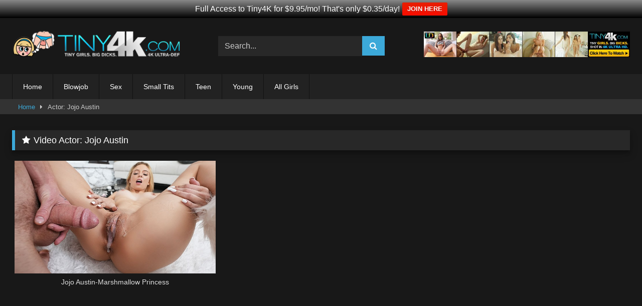

--- FILE ---
content_type: text/html; charset=UTF-8
request_url: https://www.tiny4kteens.com/actor/jojo-austin/
body_size: 9310
content:
<!DOCTYPE html>
<html dir="ltr" lang="en-US">
<head>
<meta charset="UTF-8">
<meta content='width=device-width, initial-scale=1.0, maximum-scale=1.0, user-scalable=0' name='viewport'/>
<link rel="profile" href="https://gmpg.org/xfn/11">
<link rel="icon" href="">
<style>.post-thumbnail{padding-bottom:56.25%;}
.video-debounce-bar{background:#3CA9D9!important;}
#site-navigation{background:#222222;}
.site-title a{font-family:Open Sans;font-size:36px;}
.site-branding .logo img{max-width:350px;max-height:69px;margin-top:0px;margin-left:0px;}
a,
.site-title a i,
.thumb-block:hover .rating-bar i,
.categories-list .thumb-block:hover .entry-header .cat-title:before,
.required,
.like #more:hover i,
.dislike #less:hover i,
.top-bar i:hover,
.main-navigation .menu-item-has-children > a:after,
.menu-toggle i,
.main-navigation.toggled li:hover > a,
.main-navigation.toggled li.focus > a,
.main-navigation.toggled li.current_page_item > a,
.main-navigation.toggled li.current-menu-item > a,
#filters .filters-select:after,
.morelink i,
.top-bar .membership a i,
.thumb-block:hover .photos-count i{color:#3CA9D9;}
button,
.button,
input[type="button"],
input[type="reset"],
input[type="submit"],
.label,
.pagination ul li a.current,
.pagination ul li a:hover,
body #filters .label.secondary.active,
.label.secondary:hover,
.main-navigation li:hover > a,
.main-navigation li.focus > a,
.main-navigation li.current_page_item > a,
.main-navigation li.current-menu-item > a,
.widget_categories ul li a:hover,
.comment-reply-link,
a.tag-cloud-link:hover,
.template-actors li a:hover{border-color:#3CA9D9!important;background-color:#3CA9D9!important;}
.rating-bar-meter,
.vjs-play-progress,
#filters .filters-options span:hover,
.bx-wrapper .bx-controls-direction a,
.top-bar .social-share a:hover,
.thumb-block:hover span.hd-video,
.featured-carousel .slide a:hover span.hd-video,
.appContainer .ctaButton{background-color:#3CA9D9!important;}
#video-tabs button.tab-link.active,
.title-block,
.widget-title,
.page-title,
.page .entry-title,
.comments-title,
.comment-reply-title,
.morelink:hover{border-color:#3CA9D9!important;}
@media only screen  and (min-width : 64.001em) and (max-width : 84em) {
#main .thumb-block{width:33.33%!important;}
}
@media only screen  and (min-width : 84.001em) {
#main .thumb-block{width:33.33%!important;}
}</style>
<meta name="referrer" content="unsafe-url">
<meta name="RATING" content="RTA-5042-1996-1400-1577-RTA"/>
<title>Jojo Austin | Tiny4K Teens</title>
<style>img:is([sizes="auto" i], [sizes^="auto," i]){contain-intrinsic-size:3000px 1500px}</style>
<meta name="robots" content="max-image-preview:large"/>
<link rel="canonical" href="https://www.tiny4kteens.com/actor/jojo-austin/"/>
<meta name="generator" content="All in One SEO (AIOSEO) 4.9.3"/>
<script type="application/ld+json" class="aioseo-schema">{"@context":"https:\/\/schema.org","@graph":[{"@type":"BreadcrumbList","@id":"https:\/\/www.tiny4kteens.com\/actor\/jojo-austin\/#breadcrumblist","itemListElement":[{"@type":"ListItem","@id":"https:\/\/www.tiny4kteens.com#listItem","position":1,"name":"Home","item":"https:\/\/www.tiny4kteens.com","nextItem":{"@type":"ListItem","@id":"https:\/\/www.tiny4kteens.com\/actor\/jojo-austin\/#listItem","name":"Jojo Austin"}},{"@type":"ListItem","@id":"https:\/\/www.tiny4kteens.com\/actor\/jojo-austin\/#listItem","position":2,"name":"Jojo Austin","previousItem":{"@type":"ListItem","@id":"https:\/\/www.tiny4kteens.com#listItem","name":"Home"}}]},{"@type":"CollectionPage","@id":"https:\/\/www.tiny4kteens.com\/actor\/jojo-austin\/#collectionpage","url":"https:\/\/www.tiny4kteens.com\/actor\/jojo-austin\/","name":"Jojo Austin | Tiny4K Teens","inLanguage":"en-US","isPartOf":{"@id":"https:\/\/www.tiny4kteens.com\/#website"},"breadcrumb":{"@id":"https:\/\/www.tiny4kteens.com\/actor\/jojo-austin\/#breadcrumblist"}},{"@type":"Organization","@id":"https:\/\/www.tiny4kteens.com\/#organization","name":"Tiny4K Teens","description":"Tiny4K Teens Videos","url":"https:\/\/www.tiny4kteens.com\/"},{"@type":"WebSite","@id":"https:\/\/www.tiny4kteens.com\/#website","url":"https:\/\/www.tiny4kteens.com\/","name":"Tiny4K Teens","description":"Tiny4K Teens Videos","inLanguage":"en-US","publisher":{"@id":"https:\/\/www.tiny4kteens.com\/#organization"}}]}</script>
<link rel='preconnect' href='https://tiny4kteens.b-cdn.net'/>
<link rel="alternate" type="application/rss+xml" title="Tiny4K Teens &raquo; Feed" href="https://www.tiny4kteens.com/feed/"/>
<link rel="alternate" type="application/rss+xml" title="Tiny4K Teens &raquo; Jojo Austin Video Actor Feed" href="https://www.tiny4kteens.com/actor/jojo-austin/feed/"/>
<link rel="stylesheet" type="text/css" href="//www.tiny4kteens.com/wp-content/cache/wpfc-minified/dg4rpf4n/1wsuu.css" media="all"/>
<style id='classic-theme-styles-inline-css'>.wp-block-button__link{color:#fff;background-color:#32373c;border-radius:9999px;box-shadow:none;text-decoration:none;padding:calc(.667em + 2px) calc(1.333em + 2px);font-size:1.125em}
.wp-block-file__button{background:#32373c;color:#fff;text-decoration:none}</style>
<link rel="stylesheet" type="text/css" href="//www.tiny4kteens.com/wp-content/cache/wpfc-minified/d5z5xge6/1wsuu.css" media="all"/>
<style id='global-styles-inline-css'>:root{--wp--preset--aspect-ratio--square:1;--wp--preset--aspect-ratio--4-3:4/3;--wp--preset--aspect-ratio--3-4:3/4;--wp--preset--aspect-ratio--3-2:3/2;--wp--preset--aspect-ratio--2-3:2/3;--wp--preset--aspect-ratio--16-9:16/9;--wp--preset--aspect-ratio--9-16:9/16;--wp--preset--color--black:#000000;--wp--preset--color--cyan-bluish-gray:#abb8c3;--wp--preset--color--white:#ffffff;--wp--preset--color--pale-pink:#f78da7;--wp--preset--color--vivid-red:#cf2e2e;--wp--preset--color--luminous-vivid-orange:#ff6900;--wp--preset--color--luminous-vivid-amber:#fcb900;--wp--preset--color--light-green-cyan:#7bdcb5;--wp--preset--color--vivid-green-cyan:#00d084;--wp--preset--color--pale-cyan-blue:#8ed1fc;--wp--preset--color--vivid-cyan-blue:#0693e3;--wp--preset--color--vivid-purple:#9b51e0;--wp--preset--gradient--vivid-cyan-blue-to-vivid-purple:linear-gradient(135deg,rgba(6,147,227,1) 0%,rgb(155,81,224) 100%);--wp--preset--gradient--light-green-cyan-to-vivid-green-cyan:linear-gradient(135deg,rgb(122,220,180) 0%,rgb(0,208,130) 100%);--wp--preset--gradient--luminous-vivid-amber-to-luminous-vivid-orange:linear-gradient(135deg,rgba(252,185,0,1) 0%,rgba(255,105,0,1) 100%);--wp--preset--gradient--luminous-vivid-orange-to-vivid-red:linear-gradient(135deg,rgba(255,105,0,1) 0%,rgb(207,46,46) 100%);--wp--preset--gradient--very-light-gray-to-cyan-bluish-gray:linear-gradient(135deg,rgb(238,238,238) 0%,rgb(169,184,195) 100%);--wp--preset--gradient--cool-to-warm-spectrum:linear-gradient(135deg,rgb(74,234,220) 0%,rgb(151,120,209) 20%,rgb(207,42,186) 40%,rgb(238,44,130) 60%,rgb(251,105,98) 80%,rgb(254,248,76) 100%);--wp--preset--gradient--blush-light-purple:linear-gradient(135deg,rgb(255,206,236) 0%,rgb(152,150,240) 100%);--wp--preset--gradient--blush-bordeaux:linear-gradient(135deg,rgb(254,205,165) 0%,rgb(254,45,45) 50%,rgb(107,0,62) 100%);--wp--preset--gradient--luminous-dusk:linear-gradient(135deg,rgb(255,203,112) 0%,rgb(199,81,192) 50%,rgb(65,88,208) 100%);--wp--preset--gradient--pale-ocean:linear-gradient(135deg,rgb(255,245,203) 0%,rgb(182,227,212) 50%,rgb(51,167,181) 100%);--wp--preset--gradient--electric-grass:linear-gradient(135deg,rgb(202,248,128) 0%,rgb(113,206,126) 100%);--wp--preset--gradient--midnight:linear-gradient(135deg,rgb(2,3,129) 0%,rgb(40,116,252) 100%);--wp--preset--font-size--small:13px;--wp--preset--font-size--medium:20px;--wp--preset--font-size--large:36px;--wp--preset--font-size--x-large:42px;--wp--preset--spacing--20:0.44rem;--wp--preset--spacing--30:0.67rem;--wp--preset--spacing--40:1rem;--wp--preset--spacing--50:1.5rem;--wp--preset--spacing--60:2.25rem;--wp--preset--spacing--70:3.38rem;--wp--preset--spacing--80:5.06rem;--wp--preset--shadow--natural:6px 6px 9px rgba(0, 0, 0, 0.2);--wp--preset--shadow--deep:12px 12px 50px rgba(0, 0, 0, 0.4);--wp--preset--shadow--sharp:6px 6px 0px rgba(0, 0, 0, 0.2);--wp--preset--shadow--outlined:6px 6px 0px -3px rgba(255, 255, 255, 1), 6px 6px rgba(0, 0, 0, 1);--wp--preset--shadow--crisp:6px 6px 0px rgba(0, 0, 0, 1);}:where(.is-layout-flex){gap:0.5em;}:where(.is-layout-grid){gap:0.5em;}
body .is-layout-flex{display:flex;}
.is-layout-flex{flex-wrap:wrap;align-items:center;}
.is-layout-flex > :is(*, div){margin:0;}
body .is-layout-grid{display:grid;}
.is-layout-grid > :is(*, div){margin:0;}:where(.wp-block-columns.is-layout-flex){gap:2em;}:where(.wp-block-columns.is-layout-grid){gap:2em;}:where(.wp-block-post-template.is-layout-flex){gap:1.25em;}:where(.wp-block-post-template.is-layout-grid){gap:1.25em;}
.has-black-color{color:var(--wp--preset--color--black) !important;}
.has-cyan-bluish-gray-color{color:var(--wp--preset--color--cyan-bluish-gray) !important;}
.has-white-color{color:var(--wp--preset--color--white) !important;}
.has-pale-pink-color{color:var(--wp--preset--color--pale-pink) !important;}
.has-vivid-red-color{color:var(--wp--preset--color--vivid-red) !important;}
.has-luminous-vivid-orange-color{color:var(--wp--preset--color--luminous-vivid-orange) !important;}
.has-luminous-vivid-amber-color{color:var(--wp--preset--color--luminous-vivid-amber) !important;}
.has-light-green-cyan-color{color:var(--wp--preset--color--light-green-cyan) !important;}
.has-vivid-green-cyan-color{color:var(--wp--preset--color--vivid-green-cyan) !important;}
.has-pale-cyan-blue-color{color:var(--wp--preset--color--pale-cyan-blue) !important;}
.has-vivid-cyan-blue-color{color:var(--wp--preset--color--vivid-cyan-blue) !important;}
.has-vivid-purple-color{color:var(--wp--preset--color--vivid-purple) !important;}
.has-black-background-color{background-color:var(--wp--preset--color--black) !important;}
.has-cyan-bluish-gray-background-color{background-color:var(--wp--preset--color--cyan-bluish-gray) !important;}
.has-white-background-color{background-color:var(--wp--preset--color--white) !important;}
.has-pale-pink-background-color{background-color:var(--wp--preset--color--pale-pink) !important;}
.has-vivid-red-background-color{background-color:var(--wp--preset--color--vivid-red) !important;}
.has-luminous-vivid-orange-background-color{background-color:var(--wp--preset--color--luminous-vivid-orange) !important;}
.has-luminous-vivid-amber-background-color{background-color:var(--wp--preset--color--luminous-vivid-amber) !important;}
.has-light-green-cyan-background-color{background-color:var(--wp--preset--color--light-green-cyan) !important;}
.has-vivid-green-cyan-background-color{background-color:var(--wp--preset--color--vivid-green-cyan) !important;}
.has-pale-cyan-blue-background-color{background-color:var(--wp--preset--color--pale-cyan-blue) !important;}
.has-vivid-cyan-blue-background-color{background-color:var(--wp--preset--color--vivid-cyan-blue) !important;}
.has-vivid-purple-background-color{background-color:var(--wp--preset--color--vivid-purple) !important;}
.has-black-border-color{border-color:var(--wp--preset--color--black) !important;}
.has-cyan-bluish-gray-border-color{border-color:var(--wp--preset--color--cyan-bluish-gray) !important;}
.has-white-border-color{border-color:var(--wp--preset--color--white) !important;}
.has-pale-pink-border-color{border-color:var(--wp--preset--color--pale-pink) !important;}
.has-vivid-red-border-color{border-color:var(--wp--preset--color--vivid-red) !important;}
.has-luminous-vivid-orange-border-color{border-color:var(--wp--preset--color--luminous-vivid-orange) !important;}
.has-luminous-vivid-amber-border-color{border-color:var(--wp--preset--color--luminous-vivid-amber) !important;}
.has-light-green-cyan-border-color{border-color:var(--wp--preset--color--light-green-cyan) !important;}
.has-vivid-green-cyan-border-color{border-color:var(--wp--preset--color--vivid-green-cyan) !important;}
.has-pale-cyan-blue-border-color{border-color:var(--wp--preset--color--pale-cyan-blue) !important;}
.has-vivid-cyan-blue-border-color{border-color:var(--wp--preset--color--vivid-cyan-blue) !important;}
.has-vivid-purple-border-color{border-color:var(--wp--preset--color--vivid-purple) !important;}
.has-vivid-cyan-blue-to-vivid-purple-gradient-background{background:var(--wp--preset--gradient--vivid-cyan-blue-to-vivid-purple) !important;}
.has-light-green-cyan-to-vivid-green-cyan-gradient-background{background:var(--wp--preset--gradient--light-green-cyan-to-vivid-green-cyan) !important;}
.has-luminous-vivid-amber-to-luminous-vivid-orange-gradient-background{background:var(--wp--preset--gradient--luminous-vivid-amber-to-luminous-vivid-orange) !important;}
.has-luminous-vivid-orange-to-vivid-red-gradient-background{background:var(--wp--preset--gradient--luminous-vivid-orange-to-vivid-red) !important;}
.has-very-light-gray-to-cyan-bluish-gray-gradient-background{background:var(--wp--preset--gradient--very-light-gray-to-cyan-bluish-gray) !important;}
.has-cool-to-warm-spectrum-gradient-background{background:var(--wp--preset--gradient--cool-to-warm-spectrum) !important;}
.has-blush-light-purple-gradient-background{background:var(--wp--preset--gradient--blush-light-purple) !important;}
.has-blush-bordeaux-gradient-background{background:var(--wp--preset--gradient--blush-bordeaux) !important;}
.has-luminous-dusk-gradient-background{background:var(--wp--preset--gradient--luminous-dusk) !important;}
.has-pale-ocean-gradient-background{background:var(--wp--preset--gradient--pale-ocean) !important;}
.has-electric-grass-gradient-background{background:var(--wp--preset--gradient--electric-grass) !important;}
.has-midnight-gradient-background{background:var(--wp--preset--gradient--midnight) !important;}
.has-small-font-size{font-size:var(--wp--preset--font-size--small) !important;}
.has-medium-font-size{font-size:var(--wp--preset--font-size--medium) !important;}
.has-large-font-size{font-size:var(--wp--preset--font-size--large) !important;}
.has-x-large-font-size{font-size:var(--wp--preset--font-size--x-large) !important;}:where(.wp-block-post-template.is-layout-flex){gap:1.25em;}:where(.wp-block-post-template.is-layout-grid){gap:1.25em;}:where(.wp-block-columns.is-layout-flex){gap:2em;}:where(.wp-block-columns.is-layout-grid){gap:2em;}:root :where(.wp-block-pullquote){font-size:1.5em;line-height:1.6;}</style>
<link rel="stylesheet" type="text/css" href="//www.tiny4kteens.com/wp-content/cache/wpfc-minified/e6mapw0h/1wsvy.css" media="all"/>
<script type="text/javascript" src="https://tiny4kteens.b-cdn.net/wp-includes/js/jquery/jquery.min.js?ver=3.7.1" id="jquery-core-js"></script>
<script type="text/javascript" src="https://tiny4kteens.b-cdn.net/wp-includes/js/jquery/jquery-migrate.min.js?ver=3.4.1" id="jquery-migrate-js"></script>
<script type="text/javascript" src="https://tiny4kteens.b-cdn.net/wp-content/plugins/wpfront-notification-bar/js/wpfront-notification-bar.min.js?ver=3.5.1.05102" id="wpfront-notification-bar-js"></script>
<link rel="https://api.w.org/" href="https://www.tiny4kteens.com/wp-json/"/><link rel="alternate" title="JSON" type="application/json" href="https://www.tiny4kteens.com/wp-json/wp/v2/actors/507"/><link rel="EditURI" type="application/rsd+xml" title="RSD" href="https://www.tiny4kteens.com/xmlrpc.php?rsd"/>
<meta name="generator" content="WordPress 6.8.3"/>
<link rel="icon" href="https://tiny4kteens.b-cdn.net/wp-content/uploads/2018/07/cropped-tiny4k-logo-1-475x268.jpg" sizes="32x32"/>
<link rel="icon" href="https://tiny4kteens.b-cdn.net/wp-content/uploads/2018/07/cropped-tiny4k-logo-1-475x268.jpg" sizes="192x192"/>
<link rel="apple-touch-icon" href="https://tiny4kteens.b-cdn.net/wp-content/uploads/2018/07/cropped-tiny4k-logo-1-475x268.jpg"/>
<meta name="msapplication-TileImage" content="https://tiny4kteens.b-cdn.net/wp-content/uploads/2018/07/cropped-tiny4k-logo-1-475x268.jpg"/>
</head>
<body data-rsssl=1 class="archive tax-actors term-jojo-austin term-507 wp-theme-retrotube hfeed">
<div id="page"> <a class="skip-link screen-reader-text" href="#content">Skip to content</a> <header id="masthead" class="site-header" role="banner"> <div class="site-branding row"> <div class="logo"> <a href="https://www.tiny4kteens.com/" rel="home follow noopener noreferrer" title="Tiny4K Teens" data-wpel-link="internal" target="_self"><img src="https://hornycdn.b-cdn.net/wp-content/uploads/t4k-logo-1.png" alt="Tiny4K Teens"></a></div><div class="header-search small-search"> <form method="get" id="searchform" action="https://www.tiny4kteens.com/"> <input class="input-group-field" value="Search..." name="s" id="s" onfocus="if (this.value == 'Search...') {this.value = '';}" onblur="if (this.value == '') {this.value = 'Search...';}" type="text" /> <input class="button fa-input" type="submit" id="searchsubmit" value="&#xf002;" /> </form></div><div class="happy-header"> <div align="center"> <a href="https://www.linkingout.com/visit/tiny4k" data-wpel-link="external" target="_blank" rel="nofollow external noopener noreferrer ugc"><img src="https://tiny4kteens.b-cdn.net/wp-content/uploads/2022/09/tiny4k-top0001.jpg"></a></div></div></div><nav id="site-navigation" class="main-navigation" role="navigation">
<div id="head-mobile"></div><div class="button-nav"></div><ul id="menu-menu-top" class="row"><li id="menu-item-353" class="menu-item menu-item-type-custom menu-item-object-custom menu-item-home menu-item-353"><a href="https://www.tiny4kteens.com" data-wpel-link="internal" target="_self" rel="follow noopener noreferrer">Home</a></li>
<li id="menu-item-93" class="menu-item menu-item-type-custom menu-item-object-custom menu-item-93"><a href="https://www.tiny4kteens.com/tags/blowjob/" data-wpel-link="internal" target="_self" rel="follow noopener noreferrer">Blowjob</a></li>
<li id="menu-item-97" class="menu-item menu-item-type-custom menu-item-object-custom menu-item-97"><a href="https://www.tiny4kteens.com/tags/sex/" data-wpel-link="internal" target="_self" rel="follow noopener noreferrer">Sex</a></li>
<li id="menu-item-94" class="menu-item menu-item-type-custom menu-item-object-custom menu-item-94"><a href="https://www.tiny4kteens.com/tags/small-tits/" data-wpel-link="internal" target="_self" rel="follow noopener noreferrer">Small Tits</a></li>
<li id="menu-item-96" class="menu-item menu-item-type-custom menu-item-object-custom menu-item-96"><a href="https://www.tiny4kteens.com/tags/teen/" data-wpel-link="internal" target="_self" rel="follow noopener noreferrer">Teen</a></li>
<li id="menu-item-95" class="menu-item menu-item-type-custom menu-item-object-custom menu-item-95"><a href="https://www.tiny4kteens.com/tags/young/" data-wpel-link="internal" target="_self" rel="follow noopener noreferrer">Young</a></li>
<li id="menu-item-92" class="menu-item menu-item-type-post_type menu-item-object-page menu-item-92"><a href="https://www.tiny4kteens.com/girls/" data-wpel-link="internal" target="_self" rel="follow noopener noreferrer">All Girls</a></li>
</ul>		</nav>
<div class="clear"></div></header>
<div class="breadcrumbs-area"><div class="row"><div id="breadcrumbs"><a href="https://www.tiny4kteens.com" data-wpel-link="internal" target="_self" rel="follow noopener noreferrer">Home</a><span class="separator"><i class="fa fa-caret-right"></i></span><span class="current">Actor: Jojo Austin</span></div></div></div><div id="content" class="site-content row"> <div id="primary" class="content-area"> <main id="main" class="site-main " role="main"> <header class="page-header"> <h1 class="widget-title"><i class="fa fa-star"></i>Video Actor: <span>Jojo Austin</span></h1> </header> <div> <article data-video-uid="1" data-post-id="1324" class="loop-video thumb-block full-width post-1324 post type-post status-publish format-video has-post-thumbnail hentry category-videos tag-marshmallow-princess post_format-post-format-video actors-jojo-austin"> <a href="https://www.tiny4kteens.com/jojo-austin-marshmallow-princess/" title="Jojo Austin-Marshmallow Princess" data-wpel-link="internal" target="_self" rel="follow noopener noreferrer"> <div class="post-thumbnail"> <div class="post-thumbnail-container"><img data-src="https://tiny4kteens.b-cdn.net/wp-content/uploads/2024/04/jojo-austin-marshmallow-princess.jpg" alt="Jojo Austin-Marshmallow Princess"></div></div><header class="entry-header">
<span>Jojo Austin-Marshmallow Princess</span>
</header>
</a>
</article></div></main></div></div><footer id="colophon" class="site-footer" role="contentinfo">
<div class="row"> <div class="happy-footer-mobile"> <div align="center"> <a href="https://www.linkingout.com/visit/tiny4k" data-wpel-link="external" target="_blank" rel="nofollow external noopener noreferrer ugc"><img src="https://tiny4kteens.b-cdn.net/wp-content/uploads/2020/07/tiny4k-888.jpg"></a></div></div><div class="happy-footer"> <div align="center"> <a href="https://www.linkingout.com/visit/tiny4k" data-wpel-link="external" target="_blank" rel="nofollow external noopener noreferrer ugc"><img src="https://tiny4kteens.b-cdn.net/wp-content/uploads/2020/07/tiny4k-888.jpg"></a></div></div><div class="clear"></div><div class="footer-menu-container"> <div class="menu-menu-bottom-container"><ul id="menu-menu-bottom" class="menu"><li id="menu-item-242" class="menu-item menu-item-type-post_type menu-item-object-page menu-item-242"><a href="https://www.tiny4kteens.com/sitemap/" data-wpel-link="internal" target="_self" rel="follow noopener noreferrer">Sitemap</a></li> <li id="menu-item-244" class="menu-item menu-item-type-post_type menu-item-object-page menu-item-244"><a href="https://www.tiny4kteens.com/tags/" data-wpel-link="internal" target="_self" rel="follow noopener noreferrer">Tags</a></li> <li id="menu-item-243" class="menu-item menu-item-type-post_type menu-item-object-page menu-item-243"><a href="https://www.tiny4kteens.com/18-u-s-c-2257/" data-wpel-link="internal" target="_self" rel="follow noopener noreferrer">18 U.S.C. 2257</a></li> <li id="menu-item-533" class="menu-item menu-item-type-custom menu-item-object-custom menu-item-533"><a href="https://www.adultempire.com/93709/studio/porn-pros-porn-movies.html?partner_id=54338061" data-wpel-link="external" target="_blank" rel="follow external noopener ugc">Buy Tiny4K DVD&#8217;s</a></li> </ul></div></div><div class="site-info"> Tiny4K. All rights reserved.</div></div></footer></div><a class="button" href="#" id="back-to-top" title="Back to top"><i class="fa fa-chevron-up"></i></a>
<script>function _extends(){return(_extends=Object.assign||function(t){for(var e=1;e<arguments.length;e++){var n=arguments[e];for(var o in n)Object.prototype.hasOwnProperty.call(n,o)&&(t[o]=n[o])}return t}).apply(this,arguments)}function _typeof(t){return(_typeof="function"==typeof Symbol&&"symbol"==typeof Symbol.iterator?function(t){return typeof t}:function(t){return t&&"function"==typeof Symbol&&t.constructor===Symbol&&t!==Symbol.prototype?"symbol":typeof t})(t)}!function(t,e){"object"===("undefined"==typeof exports?"undefined":_typeof(exports))&&"undefined"!=typeof module?module.exports=e():"function"==typeof define&&define.amd?define(e):t.LazyLoad=e()}(this,function(){"use strict";var t="undefined"!=typeof window,e=t&&!("onscroll"in window)||"undefined"!=typeof navigator&&/(gle|ing|ro)bot|crawl|spider/i.test(navigator.userAgent),n=t&&"IntersectionObserver"in window&&"IntersectionObserverEntry"in window&&"intersectionRatio"in window.IntersectionObserverEntry.prototype&&"isIntersecting"in window.IntersectionObserverEntry.prototype,o=t&&"classList"in document.createElement("p"),r={elements_selector:"img",container:e||t?document:null,threshold:300,thresholds:null,data_src:"src",data_srcset:"srcset",data_sizes:"sizes",data_bg:"bg",class_loading:"loading",class_loaded:"loaded",class_error:"error",load_delay:0,auto_unobserve:!0,callback_enter:null,callback_exit:null,callback_reveal:null,callback_loaded:null,callback_error:null,callback_finish:null,use_native:!1},i=function(t,e){var n,o=new t(e);try{n=new CustomEvent("LazyLoad::Initialized",{detail:{instance:o}})}catch(t){(n=document.createEvent("CustomEvent")).initCustomEvent("LazyLoad::Initialized",!1,!1,{instance:o})}window.dispatchEvent(n)};var a=function(t,e){return t.getAttribute("data-"+e)},s=function(t,e,n){var o="data-"+e;null!==n?t.setAttribute(o,n):t.removeAttribute(o)},c=function(t){return"true"===a(t,"was-processed")},l=function(t,e){return s(t,"ll-timeout",e)},u=function(t){return a(t,"ll-timeout")},d=function(t,e){t&&t(e)},f=function(t,e){t._loadingCount+=e,0===t._elements.length&&0===t._loadingCount&&d(t._settings.callback_finish)},_=function(t){for(var e,n=[],o=0;e=t.children[o];o+=1)"SOURCE"===e.tagName&&n.push(e);return n},v=function(t,e,n){n&&t.setAttribute(e,n)},g=function(t,e){v(t,"sizes",a(t,e.data_sizes)),v(t,"srcset",a(t,e.data_srcset)),v(t,"src",a(t,e.data_src))},b={IMG:function(t,e){var n=t.parentNode;n&&"PICTURE"===n.tagName&&_(n).forEach(function(t){g(t,e)});g(t,e)},IFRAME:function(t,e){v(t,"src",a(t,e.data_src))},VIDEO:function(t,e){_(t).forEach(function(t){v(t,"src",a(t,e.data_src))}),v(t,"src",a(t,e.data_src)),t.load()}},m=function(t,e){var n,o,r=e._settings,i=t.tagName,s=b[i];if(s)return s(t,r),f(e,1),void(e._elements=(n=e._elements,o=t,n.filter(function(t){return t!==o})));!function(t,e){var n=a(t,e.data_src),o=a(t,e.data_bg);n&&(t.style.backgroundImage='url("'.concat(n,'")')),o&&(t.style.backgroundImage=o)}(t,r)},h=function(t,e){o?t.classList.add(e):t.className+=(t.className?" ":"")+e},p=function(t,e,n){t.addEventListener(e,n)},y=function(t,e,n){t.removeEventListener(e,n)},E=function(t,e,n){y(t,"load",e),y(t,"loadeddata",e),y(t,"error",n)},w=function(t,e,n){var r=n._settings,i=e?r.class_loaded:r.class_error,a=e?r.callback_loaded:r.callback_error,s=t.target;!function(t,e){o?t.classList.remove(e):t.className=t.className.replace(new RegExp("(^|\\s+)"+e+"(\\s+|$)")," ").replace(/^\s+/,"").replace(/\s+$/,"")}(s,r.class_loading),h(s,i),d(a,s),f(n,-1)},I=function(t,e){var n=function n(r){w(r,!0,e),E(t,n,o)},o=function o(r){w(r,!1,e),E(t,n,o)};!function(t,e,n){p(t,"load",e),p(t,"loadeddata",e),p(t,"error",n)}(t,n,o)},k=["IMG","IFRAME","VIDEO"],O=function(t,e){var n=e._observer;x(t,e),n&&e._settings.auto_unobserve&&n.unobserve(t)},A=function(t){var e=u(t);e&&(clearTimeout(e),l(t,null))},L=function(t,e){var n=e._settings.load_delay,o=u(t);o||(o=setTimeout(function(){O(t,e),A(t)},n),l(t,o))},x=function(t,e,n){var o=e._settings;!n&&c(t)||(k.indexOf(t.tagName)>-1&&(I(t,e),h(t,o.class_loading)),m(t,e),function(t){s(t,"was-processed","true")}(t),d(o.callback_reveal,t),d(o.callback_set,t))},z=function(t){return!!n&&(t._observer=new IntersectionObserver(function(e){e.forEach(function(e){return function(t){return t.isIntersecting||t.intersectionRatio>0}(e)?function(t,e){var n=e._settings;d(n.callback_enter,t),n.load_delay?L(t,e):O(t,e)}(e.target,t):function(t,e){var n=e._settings;d(n.callback_exit,t),n.load_delay&&A(t)}(e.target,t)})},{root:(e=t._settings).container===document?null:e.container,rootMargin:e.thresholds||e.threshold+"px"}),!0);var e},N=["IMG","IFRAME"],C=function(t,e){return function(t){return t.filter(function(t){return!c(t)})}((n=t||function(t){return t.container.querySelectorAll(t.elements_selector)}(e),Array.prototype.slice.call(n)));var n},M=function(t,e){this._settings=function(t){return _extends({},r,t)}(t),this._loadingCount=0,z(this),this.update(e)};return M.prototype={update:function(t){var n,o=this,r=this._settings;(this._elements=C(t,r),!e&&this._observer)?(function(t){return t.use_native&&"loading"in HTMLImageElement.prototype}(r)&&((n=this)._elements.forEach(function(t){-1!==N.indexOf(t.tagName)&&(t.setAttribute("loading","lazy"),x(t,n))}),this._elements=C(t,r)),this._elements.forEach(function(t){o._observer.observe(t)})):this.loadAll()},destroy:function(){var t=this;this._observer&&(this._elements.forEach(function(e){t._observer.unobserve(e)}),this._observer=null),this._elements=null,this._settings=null},load:function(t,e){x(t,this,e)},loadAll:function(){var t=this;this._elements.forEach(function(e){O(e,t)})}},t&&function(t,e){if(e)if(e.length)for(var n,o=0;n=e[o];o+=1)i(t,n);else i(t,e)}(M,window.lazyLoadOptions),M});
var lazyLoad=new LazyLoad({threshold:100});</script>
<style>#wpfront-notification-bar, #wpfront-notification-bar-editor         {background:#888888;background:-moz-linear-gradient(top, #888888 0%, #000000 100%);background:-webkit-gradient(linear, left top, left bottom, color-stop(0%,#888888), color-stop(100%,#000000));background:-webkit-linear-gradient(top, #888888 0%,#000000 100%);background:-o-linear-gradient(top, #888888 0%,#000000 100%);background:-ms-linear-gradient(top, #888888 0%,#000000 100%);background:linear-gradient(to bottom, #888888 0%, #000000 100%);filter:progid:DXImageTransform.Microsoft.gradient( startColorstr='#888888', endColorstr='#000000',GradientType=0 );background-repeat:no-repeat;}
#wpfront-notification-bar div.wpfront-message, #wpfront-notification-bar-editor.wpfront-message         {color:#ffffff;}
#wpfront-notification-bar a.wpfront-button, #wpfront-notification-bar-editor a.wpfront-button         {background:#e81f00;background:-moz-linear-gradient(top, #e81f00 0%, #f90d00 100%);background:-webkit-gradient(linear, left top, left bottom, color-stop(0%,#e81f00), color-stop(100%,#f90d00));background:-webkit-linear-gradient(top, #e81f00 0%,#f90d00 100%);background:-o-linear-gradient(top, #e81f00 0%,#f90d00 100%);background:-ms-linear-gradient(top, #e81f00 0%,#f90d00 100%);background:linear-gradient(to bottom, #e81f00 0%, #f90d00 100%);filter:progid:DXImageTransform.Microsoft.gradient( startColorstr='#e81f00', endColorstr='#f90d00',GradientType=0 );background-repeat:no-repeat;color:#ffffff;}
#wpfront-notification-bar-open-button         {background-color:#00b7ea;right:10px;}
#wpfront-notification-bar-open-button.top             {background-image:url(https://tiny4kteens.b-cdn.net/wp-content/plugins/wpfront-notification-bar/images/arrow_down.png);}
#wpfront-notification-bar-open-button.bottom             {background-image:url(https://tiny4kteens.b-cdn.net/wp-content/plugins/wpfront-notification-bar/images/arrow_up.png);}
#wpfront-notification-bar-table, .wpfront-notification-bar tbody, .wpfront-notification-bar tr         {}
#wpfront-notification-bar div.wpfront-close         {border:1px solid #555555;background-color:#555555;color:#000000;}
#wpfront-notification-bar div.wpfront-close:hover         {border:1px solid #aaaaaa;background-color:#aaaaaa;}
#wpfront-notification-bar-spacer{display:block;}</style>
<div id="wpfront-notification-bar-spacer" class="wpfront-notification-bar-spacer wpfront-fixed-position"> <div id="wpfront-notification-bar-open-button" aria-label="reopen" role="button" class="wpfront-notification-bar-open-button hidden top wpfront-bottom-shadow"></div><div id="wpfront-notification-bar" class="wpfront-notification-bar wpfront-fixed wpfront-fixed-position load top"> <table id="wpfront-notification-bar-table" border="0" cellspacing="0" cellpadding="0" role="presentation"> <tr> <td> <div class="wpfront-message wpfront-div"> Full Access to Tiny4K for $9.95/mo! That's only $0.35/day!</div><div class="wpfront-div"> <a class="wpfront-button" href="https://join.tiny4k.com/track/ST124oV1oWMiroK8DKn3tfvGUJQf/join" target="_blank" rel="nofollow noreferrer noopener external ugc" data-wpel-link="external">JOIN HERE</a></div></td>
</tr>              
</table></div></div><script>function __load_wpfront_notification_bar(){
if(typeof wpfront_notification_bar==="function"){
wpfront_notification_bar({"position":1,"height":0,"fixed_position":true,"animate_delay":0,"close_button":false,"button_action_close_bar":false,"auto_close_after":0,"display_after":0,"is_admin_bar_showing":false,"display_open_button":false,"keep_closed":false,"keep_closed_for":0,"position_offset":0,"display_scroll":false,"display_scroll_offset":100,"keep_closed_cookie":"wpfront-notification-bar-keep-closed","log":false,"id_suffix":"","log_prefix":"[WPFront Notification Bar]","theme_sticky_selector":"","set_max_views":false,"max_views":0,"max_views_for":0,"max_views_cookie":"wpfront-notification-bar-max-views"});
}else{
setTimeout(__load_wpfront_notification_bar, 100);
}}
__load_wpfront_notification_bar();</script>
<script type="speculationrules">{"prefetch":[{"source":"document","where":{"and":[{"href_matches":"\/*"},{"not":{"href_matches":["\/wp-*.php","\/wp-admin\/*","\/wp-content\/uploads\/*","\/wp-content\/*","\/wp-content\/plugins\/*","\/wp-content\/themes\/retrotube\/*","\/*\\?(.+)"]}},{"not":{"selector_matches":"a[rel~=\"nofollow\"]"}},{"not":{"selector_matches":".no-prefetch, .no-prefetch a"}}]},"eagerness":"conservative"}]}</script>
<div class="modal fade wpst-user-modal" id="wpst-user-modal" tabindex="-1" role="dialog" aria-hidden="true"> <div class="modal-dialog" data-active-tab=""> <div class="modal-content"> <div class="modal-body"> <a href="#" class="close" data-dismiss="modal" aria-label="Close"><i class="fa fa-remove"></i></a>  <div class="wpst-register"> <div class="alert alert-danger">Registration is disabled.</div></div><div class="wpst-login"> <h3>Login to Tiny4K Teens</h3> <form id="wpst_login_form" action="https://www.tiny4kteens.com/" method="post"> <div class="form-field"> <label>Username</label> <input class="form-control input-lg required" name="wpst_user_login" type="text"/></div><div class="form-field"> <label for="wpst_user_pass">Password</label> <input class="form-control input-lg required" name="wpst_user_pass" id="wpst_user_pass" type="password"/></div><div class="form-field lost-password"> <input type="hidden" name="action" value="wpst_login_member"/> <button class="btn btn-theme btn-lg" data-loading-text="Loading..." type="submit">Login</button> <a class="alignright" href="#wpst-reset-password">Lost Password?</a></div><input type="hidden" id="login-security" name="login-security" value="b5c6bfdc71" /><input type="hidden" name="_wp_http_referer" value="/actor/jojo-austin/" />							</form>
<div class="wpst-errors"></div></div><div class="wpst-reset-password"> <h3>Reset Password</h3> <p>Enter the username or e-mail you used in your profile. A password reset link will be sent to you by email.</p> <form id="wpst_reset_password_form" action="https://www.tiny4kteens.com/" method="post"> <div class="form-field"> <label for="wpst_user_or_email">Username or E-mail</label> <input class="form-control input-lg required" name="wpst_user_or_email" id="wpst_user_or_email" type="text"/></div><div class="form-field"> <input type="hidden" name="action" value="wpst_reset_password"/> <button class="btn btn-theme btn-lg" data-loading-text="Loading..." type="submit">Get new password</button></div><input type="hidden" id="password-security" name="password-security" value="b5c6bfdc71" /><input type="hidden" name="_wp_http_referer" value="/actor/jojo-austin/" />							</form>
<div class="wpst-errors"></div></div><div class="wpst-loading"> <p><i class="fa fa-refresh fa-spin"></i><br>Loading...</p></div></div><div class="modal-footer"> <span class="wpst-register-footer">Don&#039;t have an account? <a href="#wpst-register">Sign up</a></span> <span class="wpst-login-footer">Already have an account? <a href="#wpst-login">Login</a></span></div></div></div></div><script type="text/javascript" src="https://tiny4kteens.b-cdn.net/wp-content/themes/retrotube/assets/js/navigation.js?ver=1.0.0" id="wpst-navigation-js"></script>
<script type="text/javascript" src="https://tiny4kteens.b-cdn.net/wp-content/themes/retrotube/assets/js/jquery.bxslider.min.js?ver=4.2.15" id="wpst-carousel-js"></script>
<script type="text/javascript" src="https://tiny4kteens.b-cdn.net/wp-content/themes/retrotube/assets/js/jquery.touchSwipe.min.js?ver=1.6.18" id="wpst-touchswipe-js"></script>
<script id="wpst-main-js-extra">var wpst_ajax_var={"url":"https:\/\/www.tiny4kteens.com\/wp-admin\/admin-ajax.php","nonce":"f4817b5b7d","ctpl_installed":"","is_mobile":""};
var objectL10nMain={"readmore":"Read more","close":"Close"};
var options={"thumbnails_ratio":"16\/9","enable_views_system":"off","enable_rating_system":"off"};</script>
<script type="text/javascript" src="https://tiny4kteens.b-cdn.net/wp-content/themes/retrotube/assets/js/main.js?ver=1.5.1" id="wpst-main-js"></script>
<script type="text/javascript" src="https://tiny4kteens.b-cdn.net/wp-content/themes/retrotube/assets/js/skip-link-focus-fix.js?ver=1.0.0" id="wpst-skip-link-focus-fix-js"></script>
<script type="text/javascript" src="https://tiny4kteens.b-cdn.net/wp-content/plugins/page-links-to/dist/new-tab.js?ver=3.3.7" id="page-links-to-js"></script>
</body>
</html><!-- WP Fastest Cache file was created in 0.810 seconds, on February 1, 2026 @ 1:38 am --><!-- need to refresh to see cached version -->

--- FILE ---
content_type: text/css
request_url: https://www.tiny4kteens.com/wp-content/cache/wpfc-minified/d5z5xge6/1wsuu.css
body_size: 131
content:
.aioseo-toc-header{width:100%;position:relative}
.aioseo-toc-header:has(.aioseo-toc-header-area){flex-direction:column;align-items:flex-start}
.aioseo-toc-header .aioseo-toc-header-title{align-items:center;color:#434960;display:flex;flex:1 0 auto;font-size:24px;font-weight:700;line-height:125%;max-width:100%;gap:8px}
.aioseo-toc-header .aioseo-toc-header-title .aioseo-toc-header-collapsible{display:flex;border-radius:2px;cursor:pointer;transition:transform .3s ease;background-color:#e5f0ff;box-sizing:border-box;justify-content:center;align-items:center}
[dir=ltr] .aioseo-toc-header .aioseo-toc-header-title .aioseo-toc-header-collapsible{padding:8px 0 8px 10px}
[dir=rtl] .aioseo-toc-header .aioseo-toc-header-title .aioseo-toc-header-collapsible{padding:8px 10px 8px 0}
.aioseo-toc-header .aioseo-toc-header-title .aioseo-toc-header-collapsible svg{width:14px;height:14px}
[dir=ltr] .aioseo-toc-header .aioseo-toc-header-title .aioseo-toc-header-collapsible svg{margin-right:10px}
[dir=rtl] .aioseo-toc-header .aioseo-toc-header-title .aioseo-toc-header-collapsible svg{margin-left:10px}
.aioseo-toc-header .aioseo-toc-header-instructions{color:#2c324c;font-size:16px;margin-bottom:0;margin-top:16px}
.aioseo-toc-header .aioseo-toc-header-buttons{flex:0 1 auto}
.aioseo-toc-contents{transition:transform .3s ease,opacity .3s ease;transform-origin:top;display:block;opacity:1;transform:scaleY(1);padding-top:12px}
.aioseo-toc-collapsed{opacity:0;transform:scaleY(0);height:0;overflow:hidden}

--- FILE ---
content_type: text/css
request_url: https://www.tiny4kteens.com/wp-content/cache/wpfc-minified/e6mapw0h/1wsvy.css
body_size: 17932
content:
.wpfront-notification-bar{visibility:hidden;position:fixed;overflow:hidden;left:0;right:0;text-align:center;color:#fff;background-color:#000;z-index:99998}
.wpfront-bottom-shadow{-webkit-box-shadow:0 5px 5px 0 rgba(0,0,0,.75);-moz-box-shadow:0 5px 5px 0 rgba(0,0,0,.75);box-shadow:0 5px 5px 0 rgba(0,0,0,.75)}
.wpfront-top-shadow{-webkit-box-shadow:0 -5px 5px 0 rgba(0,0,0,.75);-moz-box-shadow:0 -5px 5px 0 rgba(0,0,0,.75);box-shadow:0 -5px 5px 0 rgba(0,0,0,.75)}
.wpfront-notification-bar.wpfront-fixed{position:fixed;z-index:99998;width:100%;display:flex;align-content:center;align-items:center;justify-content:center;flex-direction:row}
.wpfront-notification-bar.wpfront-fixed-position{z-index:99999}
.wpfront-notification-bar.wpfront-fixed.load{visibility:visible;position:relative}
.wpfront-notification-bar.top{top:0}
.wpfront-notification-bar.bottom{bottom:0}
.wpfront-notification-bar.keep-closed,.wpfront-notification-bar.max-views-reached{display:none}
.wpfront-notification-bar div.wpfront-close{position:absolute;top:3px;right:5px;cursor:pointer;font-family:Arial,sans-serif;font-weight:700;line-height:0;font-size:10px;padding:5px 2px;-webkit-border-radius:2px;-moz-border-radius:2px;border-radius:2px}
.wpfront-notification-bar table,.wpfront-notification-bar tbody,.wpfront-notification-bar tr{margin:auto;border:0;padding:0;background:inherit}
.wpfront-notification-bar td{background:inherit;vertical-align:middle;text-align:center;border:0;margin:0;padding:0;line-height:1em}
.wpfront-notification-bar div.wpfront-div{display:inline-block;text-align:center;vertical-align:middle;padding:5px 0}
.wpfront-notification-bar a.wpfront-button,.wpfront-notification-bar-editor a.wpfront-button{display:inline-block;box-shadow:0 1px 2px rgba(0,0,0,.2);white-space:nowrap;font-size:13px;font-weight:700;text-align:center;text-decoration:none;text-shadow:0 1px 1px rgba(0,0,0,.3);cursor:pointer;padding:5px 10px;margin-left:5px;border-radius:2px;-webkit-border-radius:2px;-moz-border-radius:2px}
.wpfront-notification-bar-open-button{position:absolute;right:10px;z-index:99998;border:3px solid #fff;width:23px;height:30px;cursor:pointer;background-repeat:no-repeat;border-radius:2px;-webkit-border-radius:2px;-moz-border-radius:2px;-webkit-box-sizing:content-box;-moz-box-sizing:content-box;box-sizing:content-box}
.wpfront-notification-bar-open-button.hidden{display:none}
.wpfront-notification-bar-open-button.top{top:0;background-position:top center;border-top:0;-webkit-border-top-right-radius:0;-webkit-border-top-left-radius:0;-moz-border-radius-topright:0;-moz-border-radius-topleft:0;border-top-right-radius:0;border-top-left-radius:0}
.wpfront-notification-bar-open-button.bottom{bottom:0;background-position:bottom center;border-bottom:0;-webkit-border-bottom-right-radius:0;-webkit-border-bottom-left-radius:0;-moz-border-radius-bottomright:0;-moz-border-radius-bottomleft:0;border-bottom-right-radius:0;border-bottom-left-radius:0}
.wpfront-notification-bar-spacer{position:relative;z-index:99998}
.wpfront-notification-bar-spacer.wpfront-fixed-position{z-index:99999}
.wpfront-notification-bar-spacer.hidden{display:none}
div.wpfront-message p{margin:0}@font-face{font-family:'FontAwesome';src:url(//www.tiny4kteens.com/wp-content/themes/retrotube/assets/stylesheets/font-awesome/fonts/fontawesome-webfont.eot?v=4.7.0);src:url(//www.tiny4kteens.com/wp-content/themes/retrotube/assets/stylesheets/font-awesome/fonts/fontawesome-webfont.eot?#iefix&v=4.7.0) format('embedded-opentype'),url(//www.tiny4kteens.com/wp-content/themes/retrotube/assets/stylesheets/font-awesome/fonts/fontawesome-webfont.woff2?v=4.7.0) format('woff2'),url(//www.tiny4kteens.com/wp-content/themes/retrotube/assets/stylesheets/font-awesome/fonts/fontawesome-webfont.woff?v=4.7.0) format('woff'),url(//www.tiny4kteens.com/wp-content/themes/retrotube/assets/stylesheets/font-awesome/fonts/fontawesome-webfont.ttf?v=4.7.0) format('truetype'),url(//www.tiny4kteens.com/wp-content/themes/retrotube/assets/stylesheets/font-awesome/fonts/fontawesome-webfont.svg?v=4.7.0#fontawesomeregular) format('svg');font-weight:normal;font-style:normal}
.fa{display:inline-block;font:normal normal normal 14px/1 FontAwesome;font-size:inherit;text-rendering:auto;-webkit-font-smoothing:antialiased;-moz-osx-font-smoothing:grayscale}
.fa-lg{font-size:1.33333333em;line-height:.75em;vertical-align:-15%}
.fa-2x{font-size:2em}
.fa-3x{font-size:3em}
.fa-4x{font-size:4em}
.fa-5x{font-size:5em}
.fa-fw{width:1.28571429em;text-align:center}
.fa-ul{padding-left:0;margin-left:2.14285714em;list-style-type:none}
.fa-ul>li{position:relative}
.fa-li{position:absolute;left:-2.14285714em;width:2.14285714em;top:.14285714em;text-align:center}
.fa-li.fa-lg{left:-1.85714286em}
.fa-border{padding:.2em .25em .15em;border:solid .08em #eee;border-radius:.1em}
.fa-pull-left{float:left}
.fa-pull-right{float:right}
.fa.fa-pull-left{margin-right:.3em}
.fa.fa-pull-right{margin-left:.3em}
.pull-right{float:right}
.pull-left{float:left}
.fa.pull-left{margin-right:.3em}
.fa.pull-right{margin-left:.3em}
.fa-spin{-webkit-animation:fa-spin 2s infinite linear;animation:fa-spin 2s infinite linear}
.fa-pulse{-webkit-animation:fa-spin 1s infinite steps(8);animation:fa-spin 1s infinite steps(8)}
@-webkit-keyframes fa-spin{0%{-webkit-transform:rotate(0deg);transform:rotate(0deg)}100%{-webkit-transform:rotate(359deg);transform:rotate(359deg)}
}@keyframes fa-spin{0%{-webkit-transform:rotate(0deg);transform:rotate(0deg)}100%{-webkit-transform:rotate(359deg);transform:rotate(359deg)}
}.fa-rotate-90{-ms-filter:"progid:DXImageTransform.Microsoft.BasicImage(rotation=1)";-webkit-transform:rotate(90deg);-ms-transform:rotate(90deg);transform:rotate(90deg)}
.fa-rotate-180{-ms-filter:"progid:DXImageTransform.Microsoft.BasicImage(rotation=2)";-webkit-transform:rotate(180deg);-ms-transform:rotate(180deg);transform:rotate(180deg)}
.fa-rotate-270{-ms-filter:"progid:DXImageTransform.Microsoft.BasicImage(rotation=3)";-webkit-transform:rotate(270deg);-ms-transform:rotate(270deg);transform:rotate(270deg)}
.fa-flip-horizontal{-ms-filter:"progid:DXImageTransform.Microsoft.BasicImage(rotation=0, mirror=1)";-webkit-transform:scale(-1, 1);-ms-transform:scale(-1, 1);transform:scale(-1, 1)}
.fa-flip-vertical{-ms-filter:"progid:DXImageTransform.Microsoft.BasicImage(rotation=2, mirror=1)";-webkit-transform:scale(1, -1);-ms-transform:scale(1, -1);transform:scale(1, -1)}:root .fa-rotate-90,:root .fa-rotate-180,:root .fa-rotate-270,:root .fa-flip-horizontal,:root .fa-flip-vertical{filter:none}
.fa-stack{position:relative;display:inline-block;width:2em;height:2em;line-height:2em;vertical-align:middle}
.fa-stack-1x,.fa-stack-2x{position:absolute;left:0;width:100%;text-align:center}
.fa-stack-1x{line-height:inherit}
.fa-stack-2x{font-size:2em}
.fa-inverse{color:#fff}
.fa-glass:before{content:"\f000"}
.fa-music:before{content:"\f001"}
.fa-search:before{content:"\f002"}
.fa-envelope-o:before{content:"\f003"}
.fa-heart:before{content:"\f004"}
.fa-star:before{content:"\f005"}
.fa-star-o:before{content:"\f006"}
.fa-user:before{content:"\f007"}
.fa-film:before{content:"\f008"}
.fa-th-large:before{content:"\f009"}
.fa-th:before{content:"\f00a"}
.fa-th-list:before{content:"\f00b"}
.fa-check:before{content:"\f00c"}
.fa-remove:before,.fa-close:before,.fa-times:before{content:"\f00d"}
.fa-search-plus:before{content:"\f00e"}
.fa-search-minus:before{content:"\f010"}
.fa-power-off:before{content:"\f011"}
.fa-signal:before{content:"\f012"}
.fa-gear:before,.fa-cog:before{content:"\f013"}
.fa-trash-o:before{content:"\f014"}
.fa-home:before{content:"\f015"}
.fa-file-o:before{content:"\f016"}
.fa-clock-o:before{content:"\f017"}
.fa-road:before{content:"\f018"}
.fa-download:before{content:"\f019"}
.fa-arrow-circle-o-down:before{content:"\f01a"}
.fa-arrow-circle-o-up:before{content:"\f01b"}
.fa-inbox:before{content:"\f01c"}
.fa-play-circle-o:before{content:"\f01d"}
.fa-rotate-right:before,.fa-repeat:before{content:"\f01e"}
.fa-refresh:before{content:"\f021"}
.fa-list-alt:before{content:"\f022"}
.fa-lock:before{content:"\f023"}
.fa-flag:before{content:"\f024"}
.fa-headphones:before{content:"\f025"}
.fa-volume-off:before{content:"\f026"}
.fa-volume-down:before{content:"\f027"}
.fa-volume-up:before{content:"\f028"}
.fa-qrcode:before{content:"\f029"}
.fa-barcode:before{content:"\f02a"}
.fa-tag:before{content:"\f02b"}
.fa-tags:before{content:"\f02c"}
.fa-book:before{content:"\f02d"}
.fa-bookmark:before{content:"\f02e"}
.fa-print:before{content:"\f02f"}
.fa-camera:before{content:"\f030"}
.fa-font:before{content:"\f031"}
.fa-bold:before{content:"\f032"}
.fa-italic:before{content:"\f033"}
.fa-text-height:before{content:"\f034"}
.fa-text-width:before{content:"\f035"}
.fa-align-left:before{content:"\f036"}
.fa-align-center:before{content:"\f037"}
.fa-align-right:before{content:"\f038"}
.fa-align-justify:before{content:"\f039"}
.fa-list:before{content:"\f03a"}
.fa-dedent:before,.fa-outdent:before{content:"\f03b"}
.fa-indent:before{content:"\f03c"}
.fa-video-camera:before{content:"\f03d"}
.fa-photo:before,.fa-image:before,.fa-picture-o:before{content:"\f03e"}
.fa-pencil:before{content:"\f040"}
.fa-map-marker:before{content:"\f041"}
.fa-adjust:before{content:"\f042"}
.fa-tint:before{content:"\f043"}
.fa-edit:before,.fa-pencil-square-o:before{content:"\f044"}
.fa-share-square-o:before{content:"\f045"}
.fa-check-square-o:before{content:"\f046"}
.fa-arrows:before{content:"\f047"}
.fa-step-backward:before{content:"\f048"}
.fa-fast-backward:before{content:"\f049"}
.fa-backward:before{content:"\f04a"}
.fa-play:before{content:"\f04b"}
.fa-pause:before{content:"\f04c"}
.fa-stop:before{content:"\f04d"}
.fa-forward:before{content:"\f04e"}
.fa-fast-forward:before{content:"\f050"}
.fa-step-forward:before{content:"\f051"}
.fa-eject:before{content:"\f052"}
.fa-chevron-left:before{content:"\f053"}
.fa-chevron-right:before{content:"\f054"}
.fa-plus-circle:before{content:"\f055"}
.fa-minus-circle:before{content:"\f056"}
.fa-times-circle:before{content:"\f057"}
.fa-check-circle:before{content:"\f058"}
.fa-question-circle:before{content:"\f059"}
.fa-info-circle:before{content:"\f05a"}
.fa-crosshairs:before{content:"\f05b"}
.fa-times-circle-o:before{content:"\f05c"}
.fa-check-circle-o:before{content:"\f05d"}
.fa-ban:before{content:"\f05e"}
.fa-arrow-left:before{content:"\f060"}
.fa-arrow-right:before{content:"\f061"}
.fa-arrow-up:before{content:"\f062"}
.fa-arrow-down:before{content:"\f063"}
.fa-mail-forward:before,.fa-share:before{content:"\f064"}
.fa-expand:before{content:"\f065"}
.fa-compress:before{content:"\f066"}
.fa-plus:before{content:"\f067"}
.fa-minus:before{content:"\f068"}
.fa-asterisk:before{content:"\f069"}
.fa-exclamation-circle:before{content:"\f06a"}
.fa-gift:before{content:"\f06b"}
.fa-leaf:before{content:"\f06c"}
.fa-fire:before{content:"\f06d"}
.fa-eye:before{content:"\f06e"}
.fa-eye-slash:before{content:"\f070"}
.fa-warning:before,.fa-exclamation-triangle:before{content:"\f071"}
.fa-plane:before{content:"\f072"}
.fa-calendar:before{content:"\f073"}
.fa-random:before{content:"\f074"}
.fa-comment:before{content:"\f075"}
.fa-magnet:before{content:"\f076"}
.fa-chevron-up:before{content:"\f077"}
.fa-chevron-down:before{content:"\f078"}
.fa-retweet:before{content:"\f079"}
.fa-shopping-cart:before{content:"\f07a"}
.fa-folder:before{content:"\f07b"}
.fa-folder-open:before{content:"\f07c"}
.fa-arrows-v:before{content:"\f07d"}
.fa-arrows-h:before{content:"\f07e"}
.fa-bar-chart-o:before,.fa-bar-chart:before{content:"\f080"}
.fa-twitter-square:before{content:"\f081"}
.fa-facebook-square:before{content:"\f082"}
.fa-camera-retro:before{content:"\f083"}
.fa-key:before{content:"\f084"}
.fa-gears:before,.fa-cogs:before{content:"\f085"}
.fa-comments:before{content:"\f086"}
.fa-thumbs-o-up:before{content:"\f087"}
.fa-thumbs-o-down:before{content:"\f088"}
.fa-star-half:before{content:"\f089"}
.fa-heart-o:before{content:"\f08a"}
.fa-sign-out:before{content:"\f08b"}
.fa-linkedin-square:before{content:"\f08c"}
.fa-thumb-tack:before{content:"\f08d"}
.fa-external-link:before{content:"\f08e"}
.fa-sign-in:before{content:"\f090"}
.fa-trophy:before{content:"\f091"}
.fa-github-square:before{content:"\f092"}
.fa-upload:before{content:"\f093"}
.fa-lemon-o:before{content:"\f094"}
.fa-phone:before{content:"\f095"}
.fa-square-o:before{content:"\f096"}
.fa-bookmark-o:before{content:"\f097"}
.fa-phone-square:before{content:"\f098"}
.fa-twitter:before{content:"\f099"}
.fa-facebook-f:before,.fa-facebook:before{content:"\f09a"}
.fa-github:before{content:"\f09b"}
.fa-unlock:before{content:"\f09c"}
.fa-credit-card:before{content:"\f09d"}
.fa-feed:before,.fa-rss:before{content:"\f09e"}
.fa-hdd-o:before{content:"\f0a0"}
.fa-bullhorn:before{content:"\f0a1"}
.fa-bell:before{content:"\f0f3"}
.fa-certificate:before{content:"\f0a3"}
.fa-hand-o-right:before{content:"\f0a4"}
.fa-hand-o-left:before{content:"\f0a5"}
.fa-hand-o-up:before{content:"\f0a6"}
.fa-hand-o-down:before{content:"\f0a7"}
.fa-arrow-circle-left:before{content:"\f0a8"}
.fa-arrow-circle-right:before{content:"\f0a9"}
.fa-arrow-circle-up:before{content:"\f0aa"}
.fa-arrow-circle-down:before{content:"\f0ab"}
.fa-globe:before{content:"\f0ac"}
.fa-wrench:before{content:"\f0ad"}
.fa-tasks:before{content:"\f0ae"}
.fa-filter:before{content:"\f0b0"}
.fa-briefcase:before{content:"\f0b1"}
.fa-arrows-alt:before{content:"\f0b2"}
.fa-group:before,.fa-users:before{content:"\f0c0"}
.fa-chain:before,.fa-link:before{content:"\f0c1"}
.fa-cloud:before{content:"\f0c2"}
.fa-flask:before{content:"\f0c3"}
.fa-cut:before,.fa-scissors:before{content:"\f0c4"}
.fa-copy:before,.fa-files-o:before{content:"\f0c5"}
.fa-paperclip:before{content:"\f0c6"}
.fa-save:before,.fa-floppy-o:before{content:"\f0c7"}
.fa-square:before{content:"\f0c8"}
.fa-navicon:before,.fa-reorder:before,.fa-bars:before{content:"\f0c9"}
.fa-list-ul:before{content:"\f0ca"}
.fa-list-ol:before{content:"\f0cb"}
.fa-strikethrough:before{content:"\f0cc"}
.fa-underline:before{content:"\f0cd"}
.fa-table:before{content:"\f0ce"}
.fa-magic:before{content:"\f0d0"}
.fa-truck:before{content:"\f0d1"}
.fa-pinterest:before{content:"\f0d2"}
.fa-pinterest-square:before{content:"\f0d3"}
.fa-google-plus-square:before{content:"\f0d4"}
.fa-google-plus:before{content:"\f0d5"}
.fa-money:before{content:"\f0d6"}
.fa-caret-down:before{content:"\f0d7"}
.fa-caret-up:before{content:"\f0d8"}
.fa-caret-left:before{content:"\f0d9"}
.fa-caret-right:before{content:"\f0da"}
.fa-columns:before{content:"\f0db"}
.fa-unsorted:before,.fa-sort:before{content:"\f0dc"}
.fa-sort-down:before,.fa-sort-desc:before{content:"\f0dd"}
.fa-sort-up:before,.fa-sort-asc:before{content:"\f0de"}
.fa-envelope:before{content:"\f0e0"}
.fa-linkedin:before{content:"\f0e1"}
.fa-rotate-left:before,.fa-undo:before{content:"\f0e2"}
.fa-legal:before,.fa-gavel:before{content:"\f0e3"}
.fa-dashboard:before,.fa-tachometer:before{content:"\f0e4"}
.fa-comment-o:before{content:"\f0e5"}
.fa-comments-o:before{content:"\f0e6"}
.fa-flash:before,.fa-bolt:before{content:"\f0e7"}
.fa-sitemap:before{content:"\f0e8"}
.fa-umbrella:before{content:"\f0e9"}
.fa-paste:before,.fa-clipboard:before{content:"\f0ea"}
.fa-lightbulb-o:before{content:"\f0eb"}
.fa-exchange:before{content:"\f0ec"}
.fa-cloud-download:before{content:"\f0ed"}
.fa-cloud-upload:before{content:"\f0ee"}
.fa-user-md:before{content:"\f0f0"}
.fa-stethoscope:before{content:"\f0f1"}
.fa-suitcase:before{content:"\f0f2"}
.fa-bell-o:before{content:"\f0a2"}
.fa-coffee:before{content:"\f0f4"}
.fa-cutlery:before{content:"\f0f5"}
.fa-file-text-o:before{content:"\f0f6"}
.fa-building-o:before{content:"\f0f7"}
.fa-hospital-o:before{content:"\f0f8"}
.fa-ambulance:before{content:"\f0f9"}
.fa-medkit:before{content:"\f0fa"}
.fa-fighter-jet:before{content:"\f0fb"}
.fa-beer:before{content:"\f0fc"}
.fa-h-square:before{content:"\f0fd"}
.fa-plus-square:before{content:"\f0fe"}
.fa-angle-double-left:before{content:"\f100"}
.fa-angle-double-right:before{content:"\f101"}
.fa-angle-double-up:before{content:"\f102"}
.fa-angle-double-down:before{content:"\f103"}
.fa-angle-left:before{content:"\f104"}
.fa-angle-right:before{content:"\f105"}
.fa-angle-up:before{content:"\f106"}
.fa-angle-down:before{content:"\f107"}
.fa-desktop:before{content:"\f108"}
.fa-laptop:before{content:"\f109"}
.fa-tablet:before{content:"\f10a"}
.fa-mobile-phone:before,.fa-mobile:before{content:"\f10b"}
.fa-circle-o:before{content:"\f10c"}
.fa-quote-left:before{content:"\f10d"}
.fa-quote-right:before{content:"\f10e"}
.fa-spinner:before{content:"\f110"}
.fa-circle:before{content:"\f111"}
.fa-mail-reply:before,.fa-reply:before{content:"\f112"}
.fa-github-alt:before{content:"\f113"}
.fa-folder-o:before{content:"\f114"}
.fa-folder-open-o:before{content:"\f115"}
.fa-smile-o:before{content:"\f118"}
.fa-frown-o:before{content:"\f119"}
.fa-meh-o:before{content:"\f11a"}
.fa-gamepad:before{content:"\f11b"}
.fa-keyboard-o:before{content:"\f11c"}
.fa-flag-o:before{content:"\f11d"}
.fa-flag-checkered:before{content:"\f11e"}
.fa-terminal:before{content:"\f120"}
.fa-code:before{content:"\f121"}
.fa-mail-reply-all:before,.fa-reply-all:before{content:"\f122"}
.fa-star-half-empty:before,.fa-star-half-full:before,.fa-star-half-o:before{content:"\f123"}
.fa-location-arrow:before{content:"\f124"}
.fa-crop:before{content:"\f125"}
.fa-code-fork:before{content:"\f126"}
.fa-unlink:before,.fa-chain-broken:before{content:"\f127"}
.fa-question:before{content:"\f128"}
.fa-info:before{content:"\f129"}
.fa-exclamation:before{content:"\f12a"}
.fa-superscript:before{content:"\f12b"}
.fa-subscript:before{content:"\f12c"}
.fa-eraser:before{content:"\f12d"}
.fa-puzzle-piece:before{content:"\f12e"}
.fa-microphone:before{content:"\f130"}
.fa-microphone-slash:before{content:"\f131"}
.fa-shield:before{content:"\f132"}
.fa-calendar-o:before{content:"\f133"}
.fa-fire-extinguisher:before{content:"\f134"}
.fa-rocket:before{content:"\f135"}
.fa-maxcdn:before{content:"\f136"}
.fa-chevron-circle-left:before{content:"\f137"}
.fa-chevron-circle-right:before{content:"\f138"}
.fa-chevron-circle-up:before{content:"\f139"}
.fa-chevron-circle-down:before{content:"\f13a"}
.fa-html5:before{content:"\f13b"}
.fa-css3:before{content:"\f13c"}
.fa-anchor:before{content:"\f13d"}
.fa-unlock-alt:before{content:"\f13e"}
.fa-bullseye:before{content:"\f140"}
.fa-ellipsis-h:before{content:"\f141"}
.fa-ellipsis-v:before{content:"\f142"}
.fa-rss-square:before{content:"\f143"}
.fa-play-circle:before{content:"\f144"}
.fa-ticket:before{content:"\f145"}
.fa-minus-square:before{content:"\f146"}
.fa-minus-square-o:before{content:"\f147"}
.fa-level-up:before{content:"\f148"}
.fa-level-down:before{content:"\f149"}
.fa-check-square:before{content:"\f14a"}
.fa-pencil-square:before{content:"\f14b"}
.fa-external-link-square:before{content:"\f14c"}
.fa-share-square:before{content:"\f14d"}
.fa-compass:before{content:"\f14e"}
.fa-toggle-down:before,.fa-caret-square-o-down:before{content:"\f150"}
.fa-toggle-up:before,.fa-caret-square-o-up:before{content:"\f151"}
.fa-toggle-right:before,.fa-caret-square-o-right:before{content:"\f152"}
.fa-euro:before,.fa-eur:before{content:"\f153"}
.fa-gbp:before{content:"\f154"}
.fa-dollar:before,.fa-usd:before{content:"\f155"}
.fa-rupee:before,.fa-inr:before{content:"\f156"}
.fa-cny:before,.fa-rmb:before,.fa-yen:before,.fa-jpy:before{content:"\f157"}
.fa-ruble:before,.fa-rouble:before,.fa-rub:before{content:"\f158"}
.fa-won:before,.fa-krw:before{content:"\f159"}
.fa-bitcoin:before,.fa-btc:before{content:"\f15a"}
.fa-file:before{content:"\f15b"}
.fa-file-text:before{content:"\f15c"}
.fa-sort-alpha-asc:before{content:"\f15d"}
.fa-sort-alpha-desc:before{content:"\f15e"}
.fa-sort-amount-asc:before{content:"\f160"}
.fa-sort-amount-desc:before{content:"\f161"}
.fa-sort-numeric-asc:before{content:"\f162"}
.fa-sort-numeric-desc:before{content:"\f163"}
.fa-thumbs-up:before{content:"\f164"}
.fa-thumbs-down:before{content:"\f165"}
.fa-youtube-square:before{content:"\f166"}
.fa-youtube:before{content:"\f167"}
.fa-xing:before{content:"\f168"}
.fa-xing-square:before{content:"\f169"}
.fa-youtube-play:before{content:"\f16a"}
.fa-dropbox:before{content:"\f16b"}
.fa-stack-overflow:before{content:"\f16c"}
.fa-instagram:before{content:"\f16d"}
.fa-flickr:before{content:"\f16e"}
.fa-adn:before{content:"\f170"}
.fa-bitbucket:before{content:"\f171"}
.fa-bitbucket-square:before{content:"\f172"}
.fa-tumblr:before{content:"\f173"}
.fa-tumblr-square:before{content:"\f174"}
.fa-long-arrow-down:before{content:"\f175"}
.fa-long-arrow-up:before{content:"\f176"}
.fa-long-arrow-left:before{content:"\f177"}
.fa-long-arrow-right:before{content:"\f178"}
.fa-apple:before{content:"\f179"}
.fa-windows:before{content:"\f17a"}
.fa-android:before{content:"\f17b"}
.fa-linux:before{content:"\f17c"}
.fa-dribbble:before{content:"\f17d"}
.fa-skype:before{content:"\f17e"}
.fa-foursquare:before{content:"\f180"}
.fa-trello:before{content:"\f181"}
.fa-female:before{content:"\f182"}
.fa-male:before{content:"\f183"}
.fa-gittip:before,.fa-gratipay:before{content:"\f184"}
.fa-sun-o:before{content:"\f185"}
.fa-moon-o:before{content:"\f186"}
.fa-archive:before{content:"\f187"}
.fa-bug:before{content:"\f188"}
.fa-vk:before{content:"\f189"}
.fa-weibo:before{content:"\f18a"}
.fa-renren:before{content:"\f18b"}
.fa-pagelines:before{content:"\f18c"}
.fa-stack-exchange:before{content:"\f18d"}
.fa-arrow-circle-o-right:before{content:"\f18e"}
.fa-arrow-circle-o-left:before{content:"\f190"}
.fa-toggle-left:before,.fa-caret-square-o-left:before{content:"\f191"}
.fa-dot-circle-o:before{content:"\f192"}
.fa-wheelchair:before{content:"\f193"}
.fa-vimeo-square:before{content:"\f194"}
.fa-turkish-lira:before,.fa-try:before{content:"\f195"}
.fa-plus-square-o:before{content:"\f196"}
.fa-space-shuttle:before{content:"\f197"}
.fa-slack:before{content:"\f198"}
.fa-envelope-square:before{content:"\f199"}
.fa-wordpress:before{content:"\f19a"}
.fa-openid:before{content:"\f19b"}
.fa-institution:before,.fa-bank:before,.fa-university:before{content:"\f19c"}
.fa-mortar-board:before,.fa-graduation-cap:before{content:"\f19d"}
.fa-yahoo:before{content:"\f19e"}
.fa-google:before{content:"\f1a0"}
.fa-reddit:before{content:"\f1a1"}
.fa-reddit-square:before{content:"\f1a2"}
.fa-stumbleupon-circle:before{content:"\f1a3"}
.fa-stumbleupon:before{content:"\f1a4"}
.fa-delicious:before{content:"\f1a5"}
.fa-digg:before{content:"\f1a6"}
.fa-pied-piper-pp:before{content:"\f1a7"}
.fa-pied-piper-alt:before{content:"\f1a8"}
.fa-drupal:before{content:"\f1a9"}
.fa-joomla:before{content:"\f1aa"}
.fa-language:before{content:"\f1ab"}
.fa-fax:before{content:"\f1ac"}
.fa-building:before{content:"\f1ad"}
.fa-child:before{content:"\f1ae"}
.fa-paw:before{content:"\f1b0"}
.fa-spoon:before{content:"\f1b1"}
.fa-cube:before{content:"\f1b2"}
.fa-cubes:before{content:"\f1b3"}
.fa-behance:before{content:"\f1b4"}
.fa-behance-square:before{content:"\f1b5"}
.fa-steam:before{content:"\f1b6"}
.fa-steam-square:before{content:"\f1b7"}
.fa-recycle:before{content:"\f1b8"}
.fa-automobile:before,.fa-car:before{content:"\f1b9"}
.fa-cab:before,.fa-taxi:before{content:"\f1ba"}
.fa-tree:before{content:"\f1bb"}
.fa-spotify:before{content:"\f1bc"}
.fa-deviantart:before{content:"\f1bd"}
.fa-soundcloud:before{content:"\f1be"}
.fa-database:before{content:"\f1c0"}
.fa-file-pdf-o:before{content:"\f1c1"}
.fa-file-word-o:before{content:"\f1c2"}
.fa-file-excel-o:before{content:"\f1c3"}
.fa-file-powerpoint-o:before{content:"\f1c4"}
.fa-file-photo-o:before,.fa-file-picture-o:before,.fa-file-image-o:before{content:"\f1c5"}
.fa-file-zip-o:before,.fa-file-archive-o:before{content:"\f1c6"}
.fa-file-sound-o:before,.fa-file-audio-o:before{content:"\f1c7"}
.fa-file-movie-o:before,.fa-file-video-o:before{content:"\f1c8"}
.fa-file-code-o:before{content:"\f1c9"}
.fa-vine:before{content:"\f1ca"}
.fa-codepen:before{content:"\f1cb"}
.fa-jsfiddle:before{content:"\f1cc"}
.fa-life-bouy:before,.fa-life-buoy:before,.fa-life-saver:before,.fa-support:before,.fa-life-ring:before{content:"\f1cd"}
.fa-circle-o-notch:before{content:"\f1ce"}
.fa-ra:before,.fa-resistance:before,.fa-rebel:before{content:"\f1d0"}
.fa-ge:before,.fa-empire:before{content:"\f1d1"}
.fa-git-square:before{content:"\f1d2"}
.fa-git:before{content:"\f1d3"}
.fa-y-combinator-square:before,.fa-yc-square:before,.fa-hacker-news:before{content:"\f1d4"}
.fa-tencent-weibo:before{content:"\f1d5"}
.fa-qq:before{content:"\f1d6"}
.fa-wechat:before,.fa-weixin:before{content:"\f1d7"}
.fa-send:before,.fa-paper-plane:before{content:"\f1d8"}
.fa-send-o:before,.fa-paper-plane-o:before{content:"\f1d9"}
.fa-history:before{content:"\f1da"}
.fa-circle-thin:before{content:"\f1db"}
.fa-header:before{content:"\f1dc"}
.fa-paragraph:before{content:"\f1dd"}
.fa-sliders:before{content:"\f1de"}
.fa-share-alt:before{content:"\f1e0"}
.fa-share-alt-square:before{content:"\f1e1"}
.fa-bomb:before{content:"\f1e2"}
.fa-soccer-ball-o:before,.fa-futbol-o:before{content:"\f1e3"}
.fa-tty:before{content:"\f1e4"}
.fa-binoculars:before{content:"\f1e5"}
.fa-plug:before{content:"\f1e6"}
.fa-slideshare:before{content:"\f1e7"}
.fa-twitch:before{content:"\f1e8"}
.fa-yelp:before{content:"\f1e9"}
.fa-newspaper-o:before{content:"\f1ea"}
.fa-wifi:before{content:"\f1eb"}
.fa-calculator:before{content:"\f1ec"}
.fa-paypal:before{content:"\f1ed"}
.fa-google-wallet:before{content:"\f1ee"}
.fa-cc-visa:before{content:"\f1f0"}
.fa-cc-mastercard:before{content:"\f1f1"}
.fa-cc-discover:before{content:"\f1f2"}
.fa-cc-amex:before{content:"\f1f3"}
.fa-cc-paypal:before{content:"\f1f4"}
.fa-cc-stripe:before{content:"\f1f5"}
.fa-bell-slash:before{content:"\f1f6"}
.fa-bell-slash-o:before{content:"\f1f7"}
.fa-trash:before{content:"\f1f8"}
.fa-copyright:before{content:"\f1f9"}
.fa-at:before{content:"\f1fa"}
.fa-eyedropper:before{content:"\f1fb"}
.fa-paint-brush:before{content:"\f1fc"}
.fa-birthday-cake:before{content:"\f1fd"}
.fa-area-chart:before{content:"\f1fe"}
.fa-pie-chart:before{content:"\f200"}
.fa-line-chart:before{content:"\f201"}
.fa-lastfm:before{content:"\f202"}
.fa-lastfm-square:before{content:"\f203"}
.fa-toggle-off:before{content:"\f204"}
.fa-toggle-on:before{content:"\f205"}
.fa-bicycle:before{content:"\f206"}
.fa-bus:before{content:"\f207"}
.fa-ioxhost:before{content:"\f208"}
.fa-angellist:before{content:"\f209"}
.fa-cc:before{content:"\f20a"}
.fa-shekel:before,.fa-sheqel:before,.fa-ils:before{content:"\f20b"}
.fa-meanpath:before{content:"\f20c"}
.fa-buysellads:before{content:"\f20d"}
.fa-connectdevelop:before{content:"\f20e"}
.fa-dashcube:before{content:"\f210"}
.fa-forumbee:before{content:"\f211"}
.fa-leanpub:before{content:"\f212"}
.fa-sellsy:before{content:"\f213"}
.fa-shirtsinbulk:before{content:"\f214"}
.fa-simplybuilt:before{content:"\f215"}
.fa-skyatlas:before{content:"\f216"}
.fa-cart-plus:before{content:"\f217"}
.fa-cart-arrow-down:before{content:"\f218"}
.fa-diamond:before{content:"\f219"}
.fa-ship:before{content:"\f21a"}
.fa-user-secret:before{content:"\f21b"}
.fa-motorcycle:before{content:"\f21c"}
.fa-street-view:before{content:"\f21d"}
.fa-heartbeat:before{content:"\f21e"}
.fa-venus:before{content:"\f221"}
.fa-mars:before{content:"\f222"}
.fa-mercury:before{content:"\f223"}
.fa-intersex:before,.fa-transgender:before{content:"\f224"}
.fa-transgender-alt:before{content:"\f225"}
.fa-venus-double:before{content:"\f226"}
.fa-mars-double:before{content:"\f227"}
.fa-venus-mars:before{content:"\f228"}
.fa-mars-stroke:before{content:"\f229"}
.fa-mars-stroke-v:before{content:"\f22a"}
.fa-mars-stroke-h:before{content:"\f22b"}
.fa-neuter:before{content:"\f22c"}
.fa-genderless:before{content:"\f22d"}
.fa-facebook-official:before{content:"\f230"}
.fa-pinterest-p:before{content:"\f231"}
.fa-whatsapp:before{content:"\f232"}
.fa-server:before{content:"\f233"}
.fa-user-plus:before{content:"\f234"}
.fa-user-times:before{content:"\f235"}
.fa-hotel:before,.fa-bed:before{content:"\f236"}
.fa-viacoin:before{content:"\f237"}
.fa-train:before{content:"\f238"}
.fa-subway:before{content:"\f239"}
.fa-medium:before{content:"\f23a"}
.fa-yc:before,.fa-y-combinator:before{content:"\f23b"}
.fa-optin-monster:before{content:"\f23c"}
.fa-opencart:before{content:"\f23d"}
.fa-expeditedssl:before{content:"\f23e"}
.fa-battery-4:before,.fa-battery:before,.fa-battery-full:before{content:"\f240"}
.fa-battery-3:before,.fa-battery-three-quarters:before{content:"\f241"}
.fa-battery-2:before,.fa-battery-half:before{content:"\f242"}
.fa-battery-1:before,.fa-battery-quarter:before{content:"\f243"}
.fa-battery-0:before,.fa-battery-empty:before{content:"\f244"}
.fa-mouse-pointer:before{content:"\f245"}
.fa-i-cursor:before{content:"\f246"}
.fa-object-group:before{content:"\f247"}
.fa-object-ungroup:before{content:"\f248"}
.fa-sticky-note:before{content:"\f249"}
.fa-sticky-note-o:before{content:"\f24a"}
.fa-cc-jcb:before{content:"\f24b"}
.fa-cc-diners-club:before{content:"\f24c"}
.fa-clone:before{content:"\f24d"}
.fa-balance-scale:before{content:"\f24e"}
.fa-hourglass-o:before{content:"\f250"}
.fa-hourglass-1:before,.fa-hourglass-start:before{content:"\f251"}
.fa-hourglass-2:before,.fa-hourglass-half:before{content:"\f252"}
.fa-hourglass-3:before,.fa-hourglass-end:before{content:"\f253"}
.fa-hourglass:before{content:"\f254"}
.fa-hand-grab-o:before,.fa-hand-rock-o:before{content:"\f255"}
.fa-hand-stop-o:before,.fa-hand-paper-o:before{content:"\f256"}
.fa-hand-scissors-o:before{content:"\f257"}
.fa-hand-lizard-o:before{content:"\f258"}
.fa-hand-spock-o:before{content:"\f259"}
.fa-hand-pointer-o:before{content:"\f25a"}
.fa-hand-peace-o:before{content:"\f25b"}
.fa-trademark:before{content:"\f25c"}
.fa-registered:before{content:"\f25d"}
.fa-creative-commons:before{content:"\f25e"}
.fa-gg:before{content:"\f260"}
.fa-gg-circle:before{content:"\f261"}
.fa-tripadvisor:before{content:"\f262"}
.fa-odnoklassniki:before{content:"\f263"}
.fa-odnoklassniki-square:before{content:"\f264"}
.fa-get-pocket:before{content:"\f265"}
.fa-wikipedia-w:before{content:"\f266"}
.fa-safari:before{content:"\f267"}
.fa-chrome:before{content:"\f268"}
.fa-firefox:before{content:"\f269"}
.fa-opera:before{content:"\f26a"}
.fa-internet-explorer:before{content:"\f26b"}
.fa-tv:before,.fa-television:before{content:"\f26c"}
.fa-contao:before{content:"\f26d"}
.fa-500px:before{content:"\f26e"}
.fa-amazon:before{content:"\f270"}
.fa-calendar-plus-o:before{content:"\f271"}
.fa-calendar-minus-o:before{content:"\f272"}
.fa-calendar-times-o:before{content:"\f273"}
.fa-calendar-check-o:before{content:"\f274"}
.fa-industry:before{content:"\f275"}
.fa-map-pin:before{content:"\f276"}
.fa-map-signs:before{content:"\f277"}
.fa-map-o:before{content:"\f278"}
.fa-map:before{content:"\f279"}
.fa-commenting:before{content:"\f27a"}
.fa-commenting-o:before{content:"\f27b"}
.fa-houzz:before{content:"\f27c"}
.fa-vimeo:before{content:"\f27d"}
.fa-black-tie:before{content:"\f27e"}
.fa-fonticons:before{content:"\f280"}
.fa-reddit-alien:before{content:"\f281"}
.fa-edge:before{content:"\f282"}
.fa-credit-card-alt:before{content:"\f283"}
.fa-codiepie:before{content:"\f284"}
.fa-modx:before{content:"\f285"}
.fa-fort-awesome:before{content:"\f286"}
.fa-usb:before{content:"\f287"}
.fa-product-hunt:before{content:"\f288"}
.fa-mixcloud:before{content:"\f289"}
.fa-scribd:before{content:"\f28a"}
.fa-pause-circle:before{content:"\f28b"}
.fa-pause-circle-o:before{content:"\f28c"}
.fa-stop-circle:before{content:"\f28d"}
.fa-stop-circle-o:before{content:"\f28e"}
.fa-shopping-bag:before{content:"\f290"}
.fa-shopping-basket:before{content:"\f291"}
.fa-hashtag:before{content:"\f292"}
.fa-bluetooth:before{content:"\f293"}
.fa-bluetooth-b:before{content:"\f294"}
.fa-percent:before{content:"\f295"}
.fa-gitlab:before{content:"\f296"}
.fa-wpbeginner:before{content:"\f297"}
.fa-wpforms:before{content:"\f298"}
.fa-envira:before{content:"\f299"}
.fa-universal-access:before{content:"\f29a"}
.fa-wheelchair-alt:before{content:"\f29b"}
.fa-question-circle-o:before{content:"\f29c"}
.fa-blind:before{content:"\f29d"}
.fa-audio-description:before{content:"\f29e"}
.fa-volume-control-phone:before{content:"\f2a0"}
.fa-braille:before{content:"\f2a1"}
.fa-assistive-listening-systems:before{content:"\f2a2"}
.fa-asl-interpreting:before,.fa-american-sign-language-interpreting:before{content:"\f2a3"}
.fa-deafness:before,.fa-hard-of-hearing:before,.fa-deaf:before{content:"\f2a4"}
.fa-glide:before{content:"\f2a5"}
.fa-glide-g:before{content:"\f2a6"}
.fa-signing:before,.fa-sign-language:before{content:"\f2a7"}
.fa-low-vision:before{content:"\f2a8"}
.fa-viadeo:before{content:"\f2a9"}
.fa-viadeo-square:before{content:"\f2aa"}
.fa-snapchat:before{content:"\f2ab"}
.fa-snapchat-ghost:before{content:"\f2ac"}
.fa-snapchat-square:before{content:"\f2ad"}
.fa-pied-piper:before{content:"\f2ae"}
.fa-first-order:before{content:"\f2b0"}
.fa-yoast:before{content:"\f2b1"}
.fa-themeisle:before{content:"\f2b2"}
.fa-google-plus-circle:before,.fa-google-plus-official:before{content:"\f2b3"}
.fa-fa:before,.fa-font-awesome:before{content:"\f2b4"}
.fa-handshake-o:before{content:"\f2b5"}
.fa-envelope-open:before{content:"\f2b6"}
.fa-envelope-open-o:before{content:"\f2b7"}
.fa-linode:before{content:"\f2b8"}
.fa-address-book:before{content:"\f2b9"}
.fa-address-book-o:before{content:"\f2ba"}
.fa-vcard:before,.fa-address-card:before{content:"\f2bb"}
.fa-vcard-o:before,.fa-address-card-o:before{content:"\f2bc"}
.fa-user-circle:before{content:"\f2bd"}
.fa-user-circle-o:before{content:"\f2be"}
.fa-user-o:before{content:"\f2c0"}
.fa-id-badge:before{content:"\f2c1"}
.fa-drivers-license:before,.fa-id-card:before{content:"\f2c2"}
.fa-drivers-license-o:before,.fa-id-card-o:before{content:"\f2c3"}
.fa-quora:before{content:"\f2c4"}
.fa-free-code-camp:before{content:"\f2c5"}
.fa-telegram:before{content:"\f2c6"}
.fa-thermometer-4:before,.fa-thermometer:before,.fa-thermometer-full:before{content:"\f2c7"}
.fa-thermometer-3:before,.fa-thermometer-three-quarters:before{content:"\f2c8"}
.fa-thermometer-2:before,.fa-thermometer-half:before{content:"\f2c9"}
.fa-thermometer-1:before,.fa-thermometer-quarter:before{content:"\f2ca"}
.fa-thermometer-0:before,.fa-thermometer-empty:before{content:"\f2cb"}
.fa-shower:before{content:"\f2cc"}
.fa-bathtub:before,.fa-s15:before,.fa-bath:before{content:"\f2cd"}
.fa-podcast:before{content:"\f2ce"}
.fa-window-maximize:before{content:"\f2d0"}
.fa-window-minimize:before{content:"\f2d1"}
.fa-window-restore:before{content:"\f2d2"}
.fa-times-rectangle:before,.fa-window-close:before{content:"\f2d3"}
.fa-times-rectangle-o:before,.fa-window-close-o:before{content:"\f2d4"}
.fa-bandcamp:before{content:"\f2d5"}
.fa-grav:before{content:"\f2d6"}
.fa-etsy:before{content:"\f2d7"}
.fa-imdb:before{content:"\f2d8"}
.fa-ravelry:before{content:"\f2d9"}
.fa-eercast:before{content:"\f2da"}
.fa-microchip:before{content:"\f2db"}
.fa-snowflake-o:before{content:"\f2dc"}
.fa-superpowers:before{content:"\f2dd"}
.fa-wpexplorer:before{content:"\f2de"}
.fa-meetup:before{content:"\f2e0"}
.sr-only{position:absolute;width:1px;height:1px;padding:0;margin:-1px;overflow:hidden;clip:rect(0, 0, 0, 0);border:0}
.sr-only-focusable:active,.sr-only-focusable:focus{position:static;width:auto;height:auto;margin:0;overflow:visible;clip:auto}html{font-family:sans-serif;-webkit-text-size-adjust:100%;-ms-text-size-adjust:100%;}
body{margin:0;}
article,
aside,
details,
figcaption,
figure,
footer,
header,
main,
menu,
nav,
section,
summary{display:block;}
audio,
canvas,
progress,
video{display:inline-block;vertical-align:baseline;}
audio:not([controls]){display:none;height:0;}
[hidden],
template {
display: none;
} a{background-color:transparent;text-decoration:none;outline:0;}
a *{outline:0;}
a:active,
a:hover,
a:focus,
a:visited{outline:0;-webkit-transition:all 200ms linear;-ms-transition:all 200ms linear;transition:all 200ms linear;}
*:focus,
*:active,
*:visited,
*:hover{outline:0;}
button::-moz-focus-inner,
input[type="reset"]::-moz-focus-inner,
input[type="button"]::-moz-focus-inner,
input[type="submit"]::-moz-focus-inner,
select::-moz-focus-inner,
input[type="file"] > input[type="button"]::-moz-focus-inner{border:0;outline:0;}
abbr[title]{border-bottom:1px dotted;}
b,
strong{font-weight:bold;}
dfn{font-style:italic;}
h1{font-size:2em;margin:0.67em 0;}
.site-title{margin:0;font-size:2em;font-weight:bold;}
p.site-description{margin:0 0 0.5em;color:#999;}
mark{background:#ff0;color:#000;}
small{font-size:80%;}
sub,
sup{font-size:75%;line-height:0;position:relative;vertical-align:baseline;}
sup{top:-0.5em;}
sub{bottom:-0.25em;}
img{border:0;}
svg:not(:root){overflow:hidden;}
figure{margin:1em 40px;}
hr{box-sizing:content-box;height:0;}
pre{overflow:auto;}
code,
kbd,
pre,
samp{font-family:monospace, monospace;font-size:1em;}
button,
input,
optgroup,
select,
textarea{color:inherit;font:inherit;margin:0;}
button{overflow:visible;outline:none;}
button,
select{text-transform:none;}
button,
html input[type="button"],
input[type="reset"],
input[type="submit"]{-webkit-appearance:button;cursor:pointer;}
button[disabled],
html input[disabled]{cursor:default;}
button::-moz-focus-inner,
input::-moz-focus-inner{border:0;padding:0;}
input{line-height:normal;}
input[type="checkbox"],
input[type="radio"]{box-sizing:border-box;padding:0;}
input[type="number"]::-webkit-inner-spin-button,
input[type="number"]::-webkit-outer-spin-button{height:auto;}
input[type="search"]::-webkit-search-cancel-button,
input[type="search"]::-webkit-search-decoration{-webkit-appearance:none;}
.search-form label{width:auto;}
fieldset{border:1px solid #333;margin:1.5em 0;padding:1em 1.5em;}
legend{border:0;padding:0 10px;}
textarea{overflow:auto;}
optgroup{font-weight:bold;}
table{border-collapse:collapse;border-spacing:0;}
td,
th {
padding: 0;
} i{margin-right:0.188em;}
.text-center{text-align:center;}
.br-top-10{-webkit-border-radius:10px;-webkit-border-bottom-right-radius:0;-webkit-border-bottom-left-radius:0;-moz-border-radius:10px;-moz-border-radius-bottomright:0;-moz-border-radius-bottomleft:0;border-radius:10px;border-bottom-right-radius:0;border-bottom-left-radius:0;}
.br-bottom-10{-webkit-border-radius:0;-webkit-border-bottom-right-radius:10px;-webkit-border-bottom-left-radius:10px;-moz-border-radius:0;-moz-border-radius-bottomright:10px;-moz-border-radius-bottomleft:10px;border-radius:0;border-bottom-right-radius:10px;border-bottom-left-radius:10px;}
body,
button,
input,
select,
textarea{font-family:sans-serif;font-size:1em;line-height:1.5;}
select{cursor:pointer;}
button,
.button,
.button:visited,
.button:focus{color:#fff;}
h1,
h2,
h3,
h4,
h5,
h6 {
clear: both;
} p{margin-bottom:1em;}
dfn,
cite,
em, i{font-style:italic;}
blockquote{margin:0 1.5em;}
address{margin:0 0 1.5em;}
pre{background:#eee;font-family:"Courier 10 Pitch", Courier, monospace;font-size:15px;font-size:0.9375rem;line-height:1.6;margin-bottom:1.6em;max-width:100%;overflow:auto;padding:1.6em;}
code,
kbd,
tt,
var{font-family:Monaco, Consolas, "Andale Mono", "DejaVu Sans Mono", monospace;font-size:15px;font-size:0.9375rem;}
abbr,
acronym{border-bottom:1px dotted #666;cursor:help;}
mark,
ins{background:#fff9c0;text-decoration:none;}
big{font-size:125%;}
.padding-top-1{padding-top:1em;}
.padding-top-2{padding-top:2em;}
.padding-top-3{padding-top:3em;}
.padding-top-4{padding-top:4em;}
.padding-bottom-1{padding-bottom:1em;}
.padding-bottom-2{padding-bottom:2em;}
.padding-bottom-3{padding-bottom:3em;}
.padding-bottom-4{padding-bottom:4em;}
.margin-top-1{margin-top:1em;}
.margin-top-2{margin-top:2em;}
.margin-top-3{margin-top:3em;}
.margin-top-4{margin-top:4em;}
.margin-bottom-1{margin-bottom:1em;}
.margin-bottom-2{margin-bottom:2em;}
.margin-bottom-3{margin-bottom:3em;}
.margin-bottom-4{margin-bottom:4em;}
html{box-sizing:border-box;}
*,
*:before,
*:after{box-sizing:inherit;}
body{background-color:#181818;color:#ccc;}
blockquote:before,
blockquote:after,
q:before,
q:after{content:"";}
blockquote, q{quotes:"" "";}
hr{background-color:#ccc;border:0;height:1px;margin-bottom:1.5em;}
ul,
ol{margin:0 0 1.5em;}
ul{list-style:disc;}
ol{list-style:decimal;}
li > ul,
li > ol{margin-bottom:0;margin-left:1.5em;}
dt{font-weight:bold;}
dd{margin:0 1.5em 1.5em;}
img{height:auto;max-width:100%;}
figure{margin:1em 0;}
table{margin:0 0 1.5em;width:100%;}
.row{max-width:100em;margin:0 auto;}
.width70{width:70%;}
.width100{width:100%;}
button,
.button,
input[type="button"],
input[type="reset"],
input[type="submit"],
.label,
.label:visited,
.pagination ul li a,
.widget_categories ul li a,
.comment-reply-link,
a.tag-cloud-link,
.template-actors li a{border:1px solid;padding:0.4em 0.8em;color:#fff;}
.label:focus{color:#fff;outline:0;}
.widget_categories ul li a:before{content:"\f07b";font-family:fontAwesome;margin-right:0.5em;}
.widget_categories ul li:hover a:before{content:"\f07c";margin-right:0.33em;}
.widget_categories ul li a,
a.tag-cloud-link{margin:0 0.25em 0.5em 0;}
.page-template-template-tags a.tag-cloud-link{margin:0 1em 0.5em 0;}
a.tag-cloud-link:before{content:"\f02b";font-family:fontAwesome;margin-right:0.4em;}
a.tag-cloud-link{display:inline-block;}
a.tag-cloud-link:hover{color:#fff;}
.widget a.tag-cloud-link{font-size:0.9em!important;}
button.large,
.button.large{font-size:1.2em;padding:0.75em 1em;}
button:hover,
.button:hover,
input[type="button"]:hover,
input[type="reset"]:hover,
input[type="submit"]:hover,
.label:hover,
.widget_categories ul li a,
.comment-reply-link:hover,
a.tag-cloud-link,
.template-actors li a{background-color:#555!important;border-color:#555!important;transition:all 200ms linear;color:#fff;outline:none;}
button:focus,
.button:focus,
input[type="button"]:focus,
input[type="reset"]:focus,
input[type="submit"]:focus,
button:active,
input[type="button"]:active,
input[type="reset"]:active,
input[type="submit"]:active{background-color:#555;border-color:#555;outline:none;}
input[type="text"],
input[type="email"],
input[type="url"],
input[type="password"],
input[type="search"],
input[type="number"],
input[type="tel"],
input[type="range"],
input[type="date"],
input[type="month"],
input[type="week"],
input[type="time"],
input[type="datetime"],
input[type="datetime-local"],
input[type="color"],
select,
textarea,
.wp-editor-container{background-color:#282828;border:1px solid #282828;color:#ccc;padding:0 0.8em;height:40px;}
textarea{min-height:13em;padding:0.5em 0.8em;}
.wp-editor-container{height:auto;}
.label{font-size:0.8em;padding:0.2em 0.4em;}
.label.secondary,
.pagination ul li a{background-color:#333!important;border-color:#333!important;outline:none;}
input[type="text"]:focus,
input[type="email"]:focus,
input[type="url"]:focus,
input[type="password"]:focus,
input[type="search"]:focus,
input[type="number"]:focus,
input[type="tel"]:focus,
input[type="range"]:focus,
input[type="date"]:focus,
input[type="month"]:focus,
input[type="week"]:focus,
input[type="time"]:focus,
input[type="datetime"]:focus,
input[type="datetime-local"]:focus,
input[type="color"]:focus,
textarea:focus{color:#fff;background-color:#444;outline:0;-webkit-transition:all 200ms linear;-ms-transition:all 200ms linear;transition:all 200ms linear;}
textarea{width:100%;}
.alert{padding:15px;margin-bottom:20px;border:1px solid transparent;-webkit-border-radius:4px;-moz-border-radius:4px;border-radius:4px;}
.alert-success{color:#3c763d;background-color:#dff0d8;border-color:#d6e9c6;}
.alert-info{color:#31708f;background-color:#d9edf7;border-color:#bce8f1;}
.alert-warning{color:#8a6d3b;background-color:#fcf8e3;border-color:#faebcc;}
.alert-danger{color:#a94442;background-color:#f2dede;border-color:#ebccd1;}
h1.homepage-title{font-size:20px;margin-bottom:0;}
.archive-description{color:#aaa;font-size:14px;margin-top:5px;margin-bottom:20px;}
a:hover,
a:focus,
a:active{color:#777;}
a:focus{outline:thin dotted;}
a.tag-cloud-link:focus{color:#fff;}
a:hover,
a:active{outline:0;}
#site-navigation,
#site-navigation ul,
#site-navigation ul li,
#site-navigation ul li a,
#site-navigation #head-mobile{border:0;list-style:none;line-height:1;display:block;position:relative;-webkit-box-sizing:border-box;-moz-box-sizing:border-box;box-sizing:border-box;}
#site-navigation:after,
#site-navigation > ul:after{content:".";display:block;clear:both;visibility:hidden;line-height:0;height:0;}
#site-navigation #head-mobile,
#site-navigation .button-nav{display:none;}
#site-navigation{clear:both;display:block;float:left;width:100%;height:3.125em;line-height:3.125em;}
#site-navigation ul{margin:0 auto;z-index:99999;padding:0 1.5em;}
#site-navigation > ul > li{float:left;border-right:1px solid #121212;}
#site-navigation > ul > li:first-child{border-left:1px solid #121212;}
#site-navigation > ul > li > a{display:block;padding:0 1.5em;line-height:50px;height:50px;color:#fff;font-size:0.875em;outline:0;}
#site-navigation > ul > li:hover > a,
#site-navigation ul li.current-menu-item a{color:#fff;}
#site-navigation > ul > li:hover,
#site-navigation ul li.current-menu-item:hover,
#site-navigation ul li.current-menu-item,
#site-navigation ul li.has-sub.current-menu-item:hover{-webkit-transition:background .3s ease;-ms-transition:background .3s ease;transition:background .3s ease;}
#site-navigation > ul > li.has-sub > a:after{content:"\f0d7";font-family:fontAwesome;padding-left:0.75em;}
#site-navigation > ul > li.has-sub > a:hover:after{color:#fff;}
#site-navigation ul ul{position:absolute;left:-9999px;background:#222;box-shadow:0 3px 3px rgba(0, 0, 0, 0.2);padding-left:0;}
#site-navigation ul ul li{height:0;-webkit-transition:all .25s ease;-ms-transition:all .25s ease;transition:all .25s ease;}
#site-navigation ul ul li a:before{content:"";}
#site-navigation ul ul li a:hover,
#site-navigation ul ul li a:focus{background:-moz-linear-gradient(top, rgba(0,0,0,0.3) 0%, rgba(0,0,0,0) 70%);background:-webkit-linear-gradient(top, rgba(0,0,0,0.3) 0%,rgba(0,0,0,0) 70%);background:linear-gradient(to bottom, rgba(0,0,0,0.3) 0%,rgba(0,0,0,0) 70%);filter:progid:DXImageTransform.Microsoft.gradient( startColorstr='#a62b2b2b', endColorstr='#00000000',GradientType=0 );-moz-box-shadow:inset 0px 0px 2px 0px #000000;-webkit-box-shadow:inset 0px 0px 2px 0px #000000;-o-box-shadow:inset 0px 0px 2px 0px #000000;box-shadow:inset 0px 0px 2px 0px #000000;filter:progid:DXImageTransform.Microsoft.Shadow(color=#000000, Direction=NaN, Strength=2);}
#site-navigation li:hover > ul{left:auto;width:100%;min-width:150px;padding:0;}
#site-navigation li:hover > ul > li{height:auto;}
#site-navigation ul ul ul{margin-left:100%;top:0;}
#site-navigation ul ul li a{padding:11px 15px;font-size:14px;text-decoration:none;color:#ddd;font-weight:400;line-height:20px;min-width:100%;}
#site-navigation ul ul li:last-child > a,
#site-navigation ul ul li.last-item > a{border-bottom:0;}
#site-navigation ul ul li:hover > a,
#site-navigation ul ul li a:hover{color:#fff;}
#site-navigation ul ul li.has-sub > a:after{content:"\f0da";font-family:fontAwesome;position:absolute;right:11px;}
#site-navigation ul ul li.has-sub > a:hover:after,
#site-navigation ul ul li.has-sub > a:focus:after{color:#fff;}
#site-navigation ul ul li.has-sub:hover,
#site-navigation ul li.has-sub ul li.has-sub ul li:hover{background:#363636;}
#site-navigation ul ul ul li.current-menu-item a{border-left:1px solid #333;}
#site-navigation > ul > li.has-sub > ul > li.current-menu-item > a,
#site-navigation > ul ul > li.has-sub > ul > li.current-menu-item> a{border-top:1px solid #333;}
@media screen and (max-width: 991.98px){
#site-navigation{width:100%;}
#site-navigation ul{background:#222;width:100%;padding:0;display:none;top:70px;left:20px;}
#site-navigation ul li{width:100%;border-bottom:1px solid #121212;}
#site-navigation ul li:hover{background:#363636;}
#site-navigation ul ul li,#site-navigation li:hover > ul > li{height:auto;}
#site-navigation ul li a,#site-navigation ul ul li a{width:100%;border-bottom:0;}
#site-navigation > ul > li{float:none;}
#site-navigation ul ul li a{padding-left:25px;}
#site-navigation ul ul li{background:#333!important;}
#site-navigation ul ul li:hover{background:#363636!important;}
#site-navigation ul ul ul li a{padding-left:35px}
#site-navigation ul ul li a{color:#ddd;background:none}
#site-navigation ul ul li:hover > a,
#site-navigation ul ul li.active > a{color:#fff}
#site-navigation ul ul,
#site-navigation ul ul ul{position:relative;left:0;width:100%;margin:0;text-align:left;top:0;}
#site-navigation > ul > li.has-sub > a:after,
#site-navigation > ul > li.has-sub > a:before,
#site-navigation ul ul > li.has-sub > a:after,
#site-navigation ul ul > li.has-sub > a:before{display:none}
#site-navigation #head-mobile{display:block;padding:0;color:#ddd;font-size:12px;font-weight:700}
#site-navigation .button-nav{display:block;background-color:inherit;border:none;position:absolute;right:0;top:-10px;cursor:pointer;height:50px;line-height:50px;width:48px;}
#site-navigation .button-nav:after{position:absolute;top:23px;right:14px;display:block;height:9px;width:20px;border-top:2px solid #dddddd;border-bottom:2px solid #dddddd;content:''}
#site-navigation .button-nav:before{-webkit-transition:all .3s ease;-ms-transition:all .3s ease;transition:all .3s ease;position:absolute;top:16px;right:14px;display:block;height:2px;width:20px;background:#ddd;content:''}
#site-navigation .button-nav.menu-opened:after{-webkit-transition:all .3s ease;-ms-transition:all .3s ease;transition:all .3s ease;top:23px;border:0;height:2px;width:19px;background:#fff;-webkit-transform:rotate(45deg);-moz-transform:rotate(45deg);-ms-transform:rotate(45deg);-o-transform:rotate(45deg);transform:rotate(45deg)}
#site-navigation .button-nav.menu-opened:before{top:23px;background:#fff;width:19px;-webkit-transform:rotate(-45deg);-moz-transform:rotate(-45deg);-ms-transform:rotate(-45deg);-o-transform:rotate(-45deg);transform:rotate(-45deg)}
#site-navigation .submenu-button{position:absolute;z-index:99;right:0;top:0;display:block;border-left:1px solid #121212;height:50px;width:48px;cursor:pointer}
#site-navigation .submenu-button.submenu-opened{background:#262626}
#site-navigation ul ul .submenu-button{height:34px;width:34px}
#site-navigation .submenu-button:after{position:absolute;top:24px;right:19px;width:8px;height:2px;display:block;background:#ddd;content:''}
#site-navigation ul ul .submenu-button:after{top:15px;right:13px}
#site-navigation .submenu-button.submenu-opened:after{background:#fff}
#site-navigation .submenu-button:before{position:absolute;top:21px;right:22px;display:block;width:2px;height:8px;background:#ddd;content:''}
#site-navigation ul ul .submenu-button:before{top:12px;right:16px}
#site-navigation .submenu-button.submenu-opened:before{display:none}
#site-navigation ul ul ul li.active a{border-left:none}
#site-navigation > ul > li.has-sub > ul > li.active > a,
#site-navigation > ul ul > li.has-sub > ul > li.active > a{border-top:none}
}   .footer-menu-container{width:100%;margin:1em 0 0;}
.footer-menu-container ul{list-style:none;padding:0;margin:0 0 0.5em;text-align:center;}
.footer-menu-container ul li{display:inline;margin:0 1em;}
.site-main .comment-navigation,
.site-main .posts-navigation,
.site-main .post-navigation{margin:0 0 1.5em;overflow:hidden;}
.comment-navigation .nav-previous,
.posts-navigation .nav-previous,
.post-navigation .nav-previous{float:left;width:50%;}
.comment-navigation .nav-next,
.posts-navigation .nav-next,
.post-navigation .nav-next{float:right;text-align:right;width:50%;}
.pagination{clear:both;display:table;margin:0 auto;}
.pagination ul{list-style:none;overflow:hidden;padding:2em 0 0 0;}
.pagination ul li{float:left;margin:0 0.5em 0.5em;display:block;}
.pagination ul li a{display:block;padding:0.5em 1em;}
.screen-reader-text{clip:rect(1px, 1px, 1px, 1px);position:absolute !important;height:1px;width:1px;overflow:hidden;word-wrap:normal !important;}
.screen-reader-text:focus{background-color:#f1f1f1;border-radius:3px;box-shadow:0 0 2px 2px rgba(0, 0, 0, 0.6);clip:auto !important;color:#21759b;display:block;font-size:14px;font-size:0.875rem;font-weight:bold;height:auto;left:5px;line-height:normal;padding:15px 23px 14px;text-decoration:none;top:5px;width:auto;z-index:100000;}
#content[tabindex="-1"]:focus{outline:0;}
.alignleft{display:inline;float:left;margin-right:1.5em;}
.alignright{display:inline;float:right;margin-left:1.5em;}
.aligncenter{clear:both;display:block;margin-left:auto;margin-right:auto;}
.clear:before,
.clear:after,
.entry-content:before,
.entry-content:after,
.comment-content:before,
.comment-content:after,
.site-header:before,
.site-header:after,
.site-content:before,
.site-content:after,
.site-footer:before,
.site-footer:after{content:"";display:table;table-layout:fixed;}
.clear:after,
.entry-content:after,
.comment-content:after,
.site-header:after,
.site-content:after,
.site-footer:after{clear:both;}
.widget{margin:0 0 1.5em;position:relative;}
.page-title,
.page .entry-title{margin:0 0 1em;}
.widget-title,
.page-title,
.page .entry-title,
.comments-title,
.comment-reply-title{background:#282828;color:#fff;padding:0.4em 0.8em;font-size:1.1em;font-weight:normal;border-left-width:6px;border-left-style:solid;}
.widget select{max-width:100%;}
.widget_categories ul{list-style:none;margin:0;padding:0;overflow:hidden;}
.widget_categories ul li a{display:inline-block;float:left;font-size:0.9em;margin-right:10px;outline:none;}
.search-field{width:72%;margin-left:1px;}
.widget_videos_listings{position:relative;}
.more-videos{position:absolute;top:7px;right:7px;}
#sidebar .more-videos i,
.site-footer .more-videos i{position:relative;top:1px;}
.bx-wrapper{position:relative;margin-top:1px;margin-bottom:0.75em;height:180px;}
.bx-viewport{box-shadow:0 8px 17px 0 rgba(0, 0, 0, 0.2), 0 6px 6px 0 rgba(0, 0, 0, 0.19);border-bottom:1px solid #151515;height:180px!important;}
.bx-viewport .slide{position:relative;border-right:1px solid #151515;}
.bx-viewport .slide a{display:block;}
.bx-viewport .slide img{cursor:pointer;width:100%;height:180px;}
.bx-viewport .slide .no-thumb{height:180px;}
.bx-caption{position:absolute;bottom:4px;background:rgba(0,0,0,0.7);width:100%;text-align:center;font-size:0.875em;height:30px;line-height:26px;padding:0 5px;}
.bx-wrapper .bx-controls-direction a{position:absolute;top:0;outline:0;z-index:499;font-size:2em;color:#fff;display:block;height:180px;width:35px;opacity:0.50;filter:alpha(opacity =50);}
.bx-wrapper .bx-controls-direction a:hover{opacity:1;filter:alpha(opacity =100);}
.bx-wrapper .bx-controls-direction a.bx-prev{left:0;}
.bx-wrapper .bx-controls-direction a.bx-next{right:0;}
.bx-wrapper .bx-controls-direction a.bx-prev::before{content:"\f053";font-family:fontAwesome;position:relative;top:68px;left:3px;}
.bx-wrapper .bx-controls-direction a.bx-next::before{content:"\f054";font-family:fontAwesome;position:relative;top:68px;right:-8px;}
.top-bar{background-color:#111;padding:0.25em 0;box-shadow:0 6px 6px 0 rgba(0, 0, 0, 0.12);}
.top-bar .row{padding:0 1.5em;}
.top-bar small{color:#777;}
.top-bar .social-share a{background:#222;display:inline-block;text-align:center;width:30px;vertical-align:middle;-webkit-border-radius:4px;-moz-border-radius:4px;border-radius:4px;}
.top-bar .social-share i{color:#777;margin-right:0;position:relative;top:1px;}
.top-bar .social-share a:hover i{color:#fff;}
.top-bar-content{display:flex;justify-content:space-between;}
#content{margin-top:1em;}
.site-branding,
.site-content{padding:1em 1.5em;overflow:hidden;}
.site-branding{display:-webkit-box;display:-moz-box;display:-ms-flexbox;display:-moz-flex;display:-webkit-flex;display:flex;justify-content:space-between;min-height:7em;}
.site-branding .logo,
.site-branding .header-search,
.site-branding .happy-header{align-self:center;width:100%;}
.happy-header-mobile{line-height:0;}
.happy-header-mobile,
.under-player-ad-mobile,
.happy-footer-mobile{display:none;}
.site-branding .happy-header{text-align:right;}
.site-branding .logo a{display:inline-block;color:#e5e5e5;outline:none;}
.site-branding .logo i{margin-right:0;}
.site-branding .header-search input{width:70%;float:left;}
.site-branding .header-search input#searchsubmit{width:45px;}
.sticky{display:block;}
.hentry{margin:0 0 1.5em;}
img[data-src]{opacity:0;transition:opacity 0.25s ease-in-out;}
img[data-src].initial,
img[data-src].error,
img[data-src].loaded{opacity:1;transition:opacity 0.25s ease-in-out;}
.page-header{margin-bottom:1em;position:relative;}
.videos-list{margin:0 -5px 0;}
.thumb-block{float:left;}
.thumb-block .entry-header{font-weight:normal;text-align:center;height:3.5em;overflow:hidden;color:#ddd;display:block;padding:0.5em 0 0;font-size:0.875em;}
.thumb-block .post-thumbnail{line-height:0;position:relative;overflow:hidden;width:100%;height:0;background-color:#000;}
.post-thumbnail-container{display:flex;align-items:stretch;position:absolute;width:100%;height:100%;}
.thumb-block .post-thumbnail img{width:100%;z-index:10;}
.thumb-block .post-thumbnail .wpst-trailer{width:100%;object-fit:fill;}
.video-debounce-bar{position:absolute;z-index:200;top:0;left:0;height:3px;width:0%;opacity:0.5;background:rgb(255,255,255);}
.video-debounce-bar--wait{animation:debounce-bar-load 0.5s 0s ease-in-out forwards, debounce-bar-hide 0.5s 1s ease-in-out forwards;}
@keyframes debounce-bar-load {
0%{width:0%;}
100%{width:100%;}
}
@keyframes debounce-bar-hide {
0%{top:0;}
100%{top:-100%;}
}
.video-preview{position:absolute;z-index:0;left:0;top:0;width:100%;height:100%;}
.video-img--hidden{opacity:0 !important;transition:opacity .25s ease-in !important;}
.rating-bar-meter{-webkit-transition:width 0.3s ease-in-out;-moz-transition:width 0.3s ease-in-out;-ms-transition:width 0.3s ease-in-out;-o-transition:width 0.3s ease-in-out;transition:width 0.3s ease-in-out;}
.thumb-block .rating-bar-meter,
.thumb-block:hover .rating-bar i,
.thumb-block:hover .rating-bar span,
.thumb-block:hover .rating-bar.no-rate .rating-bar-meter{display:none;}
.thumb-block:hover .rating-bar-meter{display:block;}
.thumb-block:hover .rating-bar.no-rate i,
.thumb-block:hover .rating-bar.no-rate span{display:inline-block;}
.no-thumb{background:#333;}
.no-thumb span{color:#777;position:absolute;top:50%;left:0;width:100%;height:100%;text-align:center;margin:auto;display:table;text-shadow:1px 1px #181818;}
.play-icon-hover{position:absolute;top:50%;left:0;width:100%;height:100%;display:none;text-align:center;}
.play-icon-hover i{color:#fff;opacity:0.7;transform:translateY(-50%);margin-right:0;}
.post-thumbnail:hover .play-icon-hover,
.slide:hover .play-icon-hover{display:block;cursor:pointer;}
.post-thumbnail:hover .play-icon-hover i::before,
.slide:hover .play-icon-hover i::before{transition:all 0.5s linear;}
span.views,
span.duration,
span.hd-video{background:rgba(0, 0, 0, 0.8);color:#fff;position:absolute;bottom:5px;left:5px;padding:0.2em 0.4em;font-size:0.75em;z-index:20;}
span.duration{left:inherit;right:5px;}
span.hd-video{font-weight:900;padding:10px 5px;top:5px;right:5px;left:inherit;bottom:inherit;-webkit-border-radius:3px;-moz-border-radius:3px;border-radius:3px;}
#sidebar span.hd-video{font-size:0.65em;padding:8px 3px;}
.bx-wrapper span.hd-video{padding:2px 5px;}
span.views i, span.duration i{position:relative;top:-1px;}
#rating{color:#aaa;font-size:1em;}
#rating i.fa-thumbs-up{color:#eee;font-size:1.2em;margin-right:0;}
.rating-bar,
.categories-list .thumb-block .entry-header,
.actors-list .thumb-block .entry-header,
#filters .filters-select,
#filters .filters-options{background-color:#333!important;border:1px solid #333;text-align:center;font-size:75%;color:#fff;height:1.5em;}
.categories-list .thumb-block .entry-header,
.actors-list .thumb-block .entry-header{height:2em;overflow:hidden;font-size:1em;padding:0.25em 0 0;box-shadow:none;}
.categories-list .thumb-block .entry-header .cat-title:before{content:"\f07b";font-family:fontAwesome;margin-right:0.5em;}
.categories-list .thumb-block:hover .entry-header .cat-title:before{content:"\f07c";margin-right:0.33em;}
.actors-list .thumb-block .entry-header .actor-title:before{content:"\f005";font-family:fontAwesome;margin-right:0.5em;}
.rating-bar-meter{height:1.3em;-moz-box-shadow:inset 0px 0px 2px 0px #000000;-webkit-box-shadow:inset 0px 0px 2px 0px #000000;-o-box-shadow:inset 0px 0px 2px 0px #000000;box-shadow:inset 0px 0px 2px 0px #000000;filter:progid:DXImageTransform.Microsoft.Shadow(color=#000000, Direction=NaN, Strength=2);}
#filters{position:absolute;right:0.45em;top:0.45em;}
#filters .filters-select{background-color:#181818!important;position:relative;display:inline-block;cursor:pointer;height:auto;padding:0.25em 1em;}
#filters .filters-select:after{content:"\f0d7";font-family:fontAwesome;margin-left:0.3em;}
#filters .filters-options{display:none;background-color:#222!important;border-top:8px solid #282828!important;border-color:#282828!important;border-width:1px;position:absolute;z-index:99999;right:-9px;top:100%;height:auto;font-size:inherit;box-shadow:none;}
#filters .filters-options span,
#filters .filters-select:hover .filters-options{display:block;}
#filters .filters-options span{width:160px;text-align:right;}
#filters .filters-options span a{color:#eee;padding:0.75em 1em;display:block;}
#video-buttons i, span.post-like, .show-more i{color:#777;}
.like #more{margin-right:1em;}
.like #more:hover .grey-link{color:#fff;}
.grey-link{color:#777;font-size:1rem;}
.dislike #less{color:#777;}
span.post-like{font-size:1.3em;}
.tab-content > div{display:none;}
.tab-content #video-about{display:block;}
.entry-content #video-views{font-size:0.875em;padding-bottom:0.4em;}
.entry-content #video-views span{font-size:1.25em;font-weight:bold;color:#eee;}
.entry-content .rating-bar{width:80%;}
.entry-content .rating-bar-meter{width:0%;}
.rating-result{width:80%;margin-top:0.4em;overflow:hidden;}
.rating-result .percentage,
.rating-result .likes{float:left;font-size:0.875em;}
.rating-result .likes{text-align:right;float:right;}
.rating-result .likes_count{margin-right:0.4em;}
#video-about .tags{margin-top:0.5em;}
#video-about .tags .tags-list .label{margin:0 0.6em 0.6em 0;display:inline-block;}
#video-about .tags .tags-list .label i{margin-right:5px;}
.edit-link{font-size:0.875em;}
#video-about p{font-size:0.875em;line-height:1.6em;margin-top:0;}
#video-author, #video-date, #video-actors{padding-bottom:0.5em;}
#video-author i, #video-date i, #video-actors i{color:#eee;}
.desc{margin-bottom:1em;}
.desc.more{overflow:hidden;}
.morecontent span{display:none;outline:0;}
.morelink{display:block;padding:0.5em 0;margin-top:1em;border-top:3px solid #333;text-align:center;outline:0;color:#777;font-weight:bold;letter-spacing:-0.5px!important;}
.morelink:hover{color:#ccc;}
.morelink:visited,
.morelink:focus,
.morelink.less{outline:0;}
.morelink i{margin-left:2px;}
.advertising{text-align:center;margin:1.25em 0 0;line-height:0;}
.title-block{background:#282828;border-left-width:6px;border-left-style:solid;overflow:hidden;margin:1.25em 0 1.25em;padding:0.5em 0.75em 0;}
.title-block h1.entry-title{margin:0;padding:0 0 0.5em;font-size:1.45em;border-bottom:1px solid #151515;font-weight:normal;color:#eee;}
#video-tabs{position:relative;padding-top:0.5em;}
#video-tabs button.tab-link{background:none!important;border:none;box-shadow:none;border-bottom:3px solid #555!important;padding:0 2em 0.75em;}
#video-tabs button.tab-link.active{border-bottom-style:solid;border-bottom-width:3px;}
#tracking-url{font-size:20px;padding:20px;display:block;text-align:center;margin:15px 0;}
#tracking-url i{position:relative;top:-1px;}
.clear{clear:both;}
.byline,
.updated:not(.published){display:none;}
.single .byline,
.group-blog .byline{display:inline;}
.page-content,
.entry-summary{margin:1.5em 0 0;}
.page-links{clear:both;margin:0 0 1.5em;}
.happy-sidebar{margin-top:0.9em;}
.site-footer{background:#222;padding:2em 0;margin-top:3em;box-shadow:0 0 6px 6px rgba(0, 0, 0, 0.12);clear:both;width:100%;}
.site-footer .row{padding:0 1.5em;}
.site-footer .widget-title{box-shadow:none;margin-top:0;}
.site-footer .site-info{clear:both;text-align:center;font-size:0.9em;padding-top:1em;}
.site-footer .one-column-footer .widget{width:100%;}
.site-footer .two-columns-footer .widget{width:48%;margin:0 4% 0 0;float:left;}
.site-footer .three-columns-footer .widget{width:30%;margin:0 5% 0 0;float:left;}
.site-footer .four-columns-footer .widget{width:22%;margin:0 4% 0 0;float:left;}
.site-footer .two-columns-footer .widget:nth-child(2n),
.site-footer .three-columns-footer .widget:nth-child(3n),
.site-footer .four-columns-footer .widget:nth-child(4n){margin-right:0;}
.happy-footer{text-align:center;margin-bottom:1.5em;}
.logo-footer{text-align:center;padding-top:2em;}
.logo-footer a{display:inline-block;max-width:12.5em;}
.video-js .vjs-play-control,
.vjs-fullscreen-control,
.vjs-fullscreen-control:hover,
.vjs-mute-control,
.vjs-mute-control:hover{background:none!important;box-shadow:none;}
.video-js .vjs-control-bar{background-color:#333!important;background:-moz-linear-gradient(top, rgba(0,0,0,0.3) 0%, rgba(0,0,0,0) 70%);background:-webkit-linear-gradient(top, rgba(0,0,0,0.3) 0%,rgba(0,0,0,0) 70%);background:linear-gradient(to bottom, rgba(0,0,0,0.3) 0%,rgba(0,0,0,0) 70%);filter:progid:DXImageTransform.Microsoft.gradient( startColorstr='#a62b2b2b', endColorstr='#00000000',GradientType=0 );border:1px solid #333;height:3.1em;}
.vjs-poster{background-size:cover;}
.video-js .vjs-duration, .vjs-no-flex .vjs-duration{display:block;}
.video-player{position:relative;}
.responsive-player{position:relative;padding-bottom:56.25%;height:0;}
.responsive-player iframe,
.responsive-player .fluid_video_wrapper,
.responsive-player .video-js{position:absolute;top:0;left:0;width:100%;height:100%;}
.vjs-tech,
.video-player,
.video-js{outline:none;}
.vjs-big-play-centered .vjs-big-play-button{-ms-filter:"progid:DXImageTransform.Microsoft.Alpha(Opacity=70)";filter:alpha(opacity=70);-moz-opacity:0.7;-khtml-opacity:0.7;opacity:0.7;}
.video-js .vjs-big-play-button{font-size:5em;}
.video-js .vjs-control:focus::before, .video-js .vjs-control:hover::before, .video-js .vjs-control:focus{outline:0;}
.video-js .vjs-play-progress::before{font-size:1em;position:absolute;right:-0.5em;top:-0.29em;z-index:1;}
.vjs-button > .vjs-icon-placeholder:before{font-size:2.2em;line-height:1.37em;}
.vjs-quality-selector .vjs-icon-placeholder:before{content:'\f110';font-family:VideoJS;font-weight:normal;font-style:normal;font-size:1.8em;line-height:1.67em;}
.vjs-quality-selector button.vjs-menu-button{background-color:transparent!important;-moz-box-shadow:none!important;-webkit-box-shadow:none!important;-o-box-shadow:none!important;box-shadow:none!important;}
.logo-watermark-img{position:absolute;}
#logo-watermark .top-left{top:1em;left:1em;}
#logo-watermark .top-right{top:1em;right:1em;}
#logo-watermark .bottom-left{bottom:3em;left:2em;}
#logo-watermark .bottom-right{bottom:3em;right:2em;}
.grayscale{-webkit-filter:saturate(0);filter:saturate(0);}
.logo_maintain_display img{max-width:20%;}
.happy-inside-player,
.happy-inside-player-pause{position:absolute;top:50%;left:50%;transform:translate(-50%, -50%);z-index:400;display:flex;width:100%;justify-content:center;align-items:center;padding-bottom:40px;}
.happy-inside-player a,
.happy-inside-player-pause a{display:block;line-height:0;}
.close-icon{position:absolute;top:-10px;right:-15px;padding:0.1em 0.5em;-webkit-border-radius:30px;-moz-border-radius:30px;border-radius:30px;z-index:99999;}
.close-text{position:absolute;bottom:0;left:50%;transform:translate(-50%, 0);padding:0 12px;height:40px;}
.close-icon i{margin-right:0;}
.happy-under-player,
.happy-under-player-mobile{text-align:center;margin-top:1.75em;}
.happy-under-player-mobile{display:none;}
#video-share{padding-top:1em;}
#video-share i{font-size:1.5rem;color:#fff;width:43px;height:43px;line-height:43px;text-align:center;}
#video-share i#facebook{background-color:#3b5998;}
#video-share i#twitter{background-color:#55acee;}
#video-share i#googleplus{background-color:#dd4b39;}
#video-share i#linkedin{background-color:#007bb5;}
#video-share i#reddit{background-color:#ff4500;}
#video-share i#tumblr{background-color:#36465d;}
#video-share i#odnoklassniki{background-color:#f7931e;}
#video-share i#vk{background-color:#507299;}
#video-share i#email{background-color:#777;}
#video-share a{margin:0 0.2rem;display:inline-block;outline:0;}
#video-share a:hover{-ms-filter:"progid:DXImageTransform.Microsoft.Alpha(Opacity=50)";filter:alpha(opacity=50);-moz-opacity:0.5;-khtml-opacity:0.5;opacity:0.5;}
#sidebar{margin-top:-0.9em;}
.under-video-block{overflow:hidden;}
.under-video-block .show-more-related a.button{display:table;margin:10px auto;text-align:center;}
.under-video-block h2{margin-top:1em;}
.notfound-videos{margin-top:2em;}
.footer-text{opacity:0.5;margin-top:3em;margin-bottom:0;}
.blog-article{width:100%;display:inline-block;clear:both;margin:20px 0;}
.blog-article h2{margin-top:0;margin-bottom:0;}
.blog-article .col-2 p{margin-top:5px;}
.blog-article .entry-meta{font-size:14px;font-style:italic;color:#999;}
.photo-content .gallery figure,
.photo-content .wp-block-gallery figure{margin:0;padding:5px;line-height:0;overflow:hidden;}
.photo-content .gallery figure .gallery-icon,
.photo-content .wp-block-gallery figure .gallery-icon{position:relative;overflow:hidden;}
.photo-content .gallery figure a,
.photo-content .wp-block-gallery figure a{outline:0;display:block;}
.photo-content .gallery figure a img,
.photo-content .wp-block-gallery figure a img{width:100%;vertical-align:top;-webkit-transition:0.6s ease;transition:0.6s ease;-ms-transition:0.6s ease;z-index:99999;}
.photo-content .gallery figure .gallery-icon:hover img,
.photo-content .wp-block-gallery figure .gallery-icon:hover img{-webkit-transform:scale(1.2);transform:scale(1.2);}
body.photos-template-default .fancybox-container{z-index:99999;}
.photo-content{text-align:center;position:relative;}
.photo-content .prev-photo i,
.photo-content .next-photo i{position:absolute;top:50%;transform:translateY(-50%);left:0;font-size:80px;margin-right:0;background:rgba(0,0,0,0.8);padding:30px 15px;display:none;}
.photo-content .next-photo i{left:inherit;right:0;}
.photos-count{position:absolute;top:0;right:0;color:#fff;padding:5px 8px;background:rgba(0,0,0,0.6);font-size:0.9rem;}
.photos-count i{-webkit-transition:all .2s ease-in-out;-moz-transition:all .2s ease-in-out;-ms-transition:all .2s ease-in-out;-o-transition:all .2s ease-in-out;transition:all .2s ease-in-out;}
.fancybox-caption{text-align:center;font-size:18px;}
.gallery-caption,
.blocks-gallery-item figcaption{display:none;}
.photo-bg{margin-bottom:10px;}
.breadcrumbs-area{height:30px;line-height:28px;background-color:#333!important;border:1px solid #333;border-left:none;border-right:none;margin-bottom:1em;}
#breadcrumbs{list-style:none;overflow:hidden;font-size:0.8em!important;text-align:left;margin:0;padding:0 2em;}
#breadcrumbs a,
#breadcrumbs .current{display:inline-block;vertical-align:middle;margin:0 10px;outline:0;}
#breadcrumbs .separator i{margin:0;position:relative;top:1px;}
#back-to-top{position:fixed;bottom:40px;right:40px;z-index:9999;text-align:center;cursor:pointer;text-decoration:none;transition:opacity 0.2s ease-out;opacity:0;}
#back-to-top i{position:relative;top:-1px;}
#back-to-top.show{opacity:1;}
#back-to-top i{margin-right:0;}
.first-letter{display:block;font-size:2rem;font-weight:600;}
.template-actors{list-style:none;margin:0 0 1em;padding:0;overflow:hidden;clear:both;}
.template-actors li a{display:inline-block;float:left;font-size:0.9em;margin-right:1em;outline:none;}
.top-bar .membership{font-size:0.875em;height:24px;line-height:24px;}
.top-bar .membership span.topbar-item{float:left;margin:0 10px;}
.top-bar .membership .welcome{color:#999;float:left;margin-right:20px;}
.top-bar .membership .or{color:#aaa;margin:0;}
.top-bar .membership .login{margin:0 5px;}
.top-bar .membership a{color:#ddd;display:inline-block;margin:0 10px;outline:0;}
.top-bar .membership .login a{margin:0;font-size:inherit;}
.top-bar .membership a:hover{color:#fff;}
.modal{position:fixed;top:0;right:0;bottom:0;left:0;z-index:99999;display:none;overflow:hidden;-webkit-overflow-scrolling:touch;outline:0;}
.fade{opacity:0;-webkit-transition:opacity .15s linear;-o-transition:opacity .15s linear;transition:opacity .15s linear;}
.fade.in{opacity:1;}
.modal-dialog{position:relative;width:auto;margin:30px 10px;}
.modal.fade .modal-dialog{-webkit-transition:-webkit-transform .3s ease-out;-o-transition:-o-transform .3s ease-out;transition:transform .3s ease-out;-webkit-transform:translate(0,-25%);-ms-transform:translate(0,-25%);-o-transform:translate(0,-25%);transform:translate(0,-25%);}
.modal.in .modal-dialog{-webkit-transform:translate(0,0);-ms-transform:translate(0,0);-o-transform:translate(0,0);transform:translate(0,0);}
.modal-content{position:relative;background-color:#333;-webkit-background-clip:padding-box;background-clip:padding-box;border:1px solid #151515;outline:0;-webkit-box-shadow:0 3px 9px rgba(0,0,0,.5);box-shadow:0 3px 9px rgba(0,0,0,.5);}
.modal-body{position:relative;padding:40px;}
.modal-body label{display:block;font-size:0.875em;margin-bottom:5px;}
.modal-body input{display:block;width:100%;}
.modal-body .lost-password a{font-size:0.875em;}
.wpst-reset-password p{font-size:0.875em;}
.modal-footer{padding:20px 40px;text-align:center;border-top:2px solid #252525;}
.modal-backdrop{position:fixed;top:0;right:0;bottom:0;left:0;z-index:1040;background-color:#000;}
.modal-backdrop.fade{filter:alpha(opacity=0);opacity:0;}
.modal-backdrop.in{filter:alpha(opacity=50);opacity:.5;}
.wpst-register, .wpst-login, .wpst-reset-password, .wpst-register-footer, .wpst-login-footer{display:none;}
div[data-active-tab="#wpst-reset-password"] .wpst-reset-password,
div[data-active-tab="#wpst-reset-password"] .wpst-login-footer,
div[data-active-tab="#wpst-login"] .wpst-login,
div[data-active-tab="#wpst-register"] .wpst-register,
div[data-active-tab="#wpst-register"] .wpst-login-footer,
div[data-active-tab="#wpst-login"] .wpst-register-footer{display:block;}
.wpst-loading{display:none;}
.alert>p, .alert>ul{margin-bottom:0;}
#wpst-user-modal h3{clear:none;margin:0 0 20px;border-bottom:3px solid #444;padding-bottom:10px;color:#eee;}
#wpst-user-modal a.close{position:absolute;top:10px;right:10px;font-size:20px;background:none;}
.form-field{margin:20px 0;position:relative;}
@media (min-width: 768px) {
.modal-dialog{width:600px;margin:70px auto;}
.modal-content{-webkit-box-shadow:0 5px 15px rgba(0,0,0,.5);box-shadow:0 5px 15px rgba(0,0,0,.5);}
} .video-submit-area label{display:block;margin-bottom:10px;}
.video-submit-area input,
.video-submit-area textarea{display:block;width:50%;margin-bottom:1.5em;}
.video-submit-area select{display:block;margin-bottom:1.5em;}
.video-submit-area .duration-col{float:left;margin-right:1em;}
.video-submit-area .g-recaptcha{margin-bottom:1em;}
.wpst_form{padding:1em 2em;background:#111;border:1px solid #252525;border-top:none;}
.wpst_form input{display:block;width:100%;}
.wpst_form p{padding:0 0 1em;}
#wpst_theme_pro_login_submit,
#wpst_theme_pro_registration_form input.button{padding:0.5em 1em;margin-top:1.5em;}
.page-template-template-my-profile h4{margin-bottom:0;}
#edit-user label{display:block;margin-top:1em;padding-bottom:5px;}
#edit-user input{margin-bottom:1em;}
#edit-user input,
#edit-user select{display:block;width:100%;}
#edit-user #updateuser{padding:0.75em 1em;width:auto;}
.author-block{padding:1em;background:#252525;border:1px solid #333;margin-bottom:1.5em;}
.author-block strong{display:block;color:#eee;padding-bottom:0.5em;}
.author-display-name{display:inline-block;float:left;margin:0 0.5em 0.5em 0;font-weight:bold;color:#eee;}
.author-videos{display:inline-block;background:#111;border:1px solid #333;margin-top:-2px;padding:0.2em 0.5em;font-size:0.85em;}
.author-description{font-size:0.9em;text-align:justify;}
.home-icon a:before,
.cat-icon a:before,
.tag-icon a:before,
.star-icon a:before,
.blog-icon a:before,
.video-icon a:before,
.link-icon a:before,
.photo-icon a:before,
.gamepad-icon a:before,
.trophy-icon a:before{font-family:fontAwesome;margin-right:0.4em;}
.home-icon a:before{content:"\f015";}
.cat-icon a:before{content:"\f07b";}
.tag-icon a:before{content:"\f02c";}
.star-icon a:before{content:"\f005";}
.blog-icon a:before{content:"\f044";}
.video-icon a:before{content:"\f144";}
.link-icon a:before{content:"\f0c1";}
.photo-icon a:before{content:"\f03e";}
.gamepad-icon a:before{content:"\f11b";}
.trophy-icon a:before{content:"\f091";}
.box-shadow,
.widget-title,
.comments-title,
.comment-reply-title,
.boxed,
.vjs-tech,
.bx-controls{box-shadow:0 8px 17px 0 rgba(0, 0, 0, 0.2), 0 6px 6px 0 rgba(0, 0, 0, 0.19);}
.widget-title{margin-top:0;}
h1.widget-title i{margin-right:0.4em;}
.widget-area .widget-title{margin-top:1em;}
.fa-input{font-family:FontAwesome, 'Helvetica Neue', Helvetica, Arial, sans-serif;}
#comments{margin-top:2em;}
.comment-list{list-style:none;}
.comment-content a{word-wrap:break-word;}
.bypostauthor{display:block;}
.comment-form label{display:block;margin-bottom:5px;}
.comment-reply-link{font-size:0.8em;}
.comment-author img{position:relative;top:5px;margin-right:3px;-webkit-border-radius:20px;-moz-border-radius:20px;border-radius:20px;}
.comment-metadata{font-size:0.8em;}
.comment-form-cookies-consent{clear:both;}
.comment-form-cookies-consent input{float:left;margin:6px 10px 0 3px;}
.infinite-scroll .posts-navigation, .infinite-scroll.neverending .site-footer{display:none;}
.infinity-end.neverending .site-footer{display:block;}
.page-content .wp-smiley,
.entry-content .wp-smiley,
.comment-content .wp-smiley{border:none;margin-bottom:0;margin-top:0;padding:0;}
embed,
iframe,
object{max-width:100%;}
.wp-caption{margin-bottom:1.5em;max-width:100%;}
.wp-caption img[class*="wp-image-"]{display:block;margin-left:auto;margin-right:auto;}
.wp-caption .wp-caption-text{margin:0.8075em 0;}
.wp-caption-text{text-align:center;}
.gallery,
.wp-block-gallery{margin-bottom:1.5em;opacity:0;-webkit-transition:opacity 0.3s ease-in-out;-moz-transition:opacity 0.3s ease-in-out;-ms-transition:opacity 0.3s ease-in-out;-o-transition:opacity 0.3s ease-in-out;transition:opacity 0.3s ease-in-out;}
.gallery-item{display:inline-block;text-align:center;vertical-align:top;width:100%;}
.gallery-columns-2 .gallery-item{max-width:50%;}
.gallery-columns-3 .gallery-item{max-width:33.33%;}
.gallery-columns-4 .gallery-item{max-width:25%;}
.gallery-columns-5 .gallery-item{max-width:20%;}
.gallery-columns-6 .gallery-item{max-width:16.66%;}
.gallery-columns-7 .gallery-item{max-width:14.28%;}
.gallery-columns-8 .gallery-item{max-width:12.5%;}
.gallery-columns-9 .gallery-item{max-width:11.11%;}
.fancybox-navigation{cursor:pointer;}
.fancybox-navigation .fancybox-button--arrow_left,
.fancybox-navigation .fancybox-button--arrow_right{padding:0!important;}
 @media only screen and (max-width : 767.98px) {
.top-bar{overflow:hidden;padding-bottom:0.75em;}
.top-bar-content{display:block;justify-content:inherit;text-align:left;}
.top-bar .social-share{padding-top:1em;}
.top-bar .social-share small{display:none;}
.top-bar .social-share{display:none;}
.top-bar .social-share a{font-size:20px;margin:0 5px 10px;width:40px;height:40px;line-height:40px;padding:0;}
.top-bar .membership{display:flex;justify-content:center;align-items:center;margin-top:10px;}
.top-bar .membership span.topbar-item-text{display:none;}
.top-bar .membership a{font-size:25px;margin:0 10px;}
.site-header{position:relative;}
.site-branding{height:auto;max-height:inherit;display:block;clear:both;}
.site-branding,
.site-content{padding:10px;}
.site-branding .header-search{text-align:center;margin:1em auto;}
.site-branding .logo,
.site-branding .logo a,
.site-branding .logo img{width:90%;}
.site-branding .header-search input{width:calc(98% - 45px);float:none;}
.site-branding .header-search input#searchsubmit{position:relative;top:0;left:-5px;}
.site-branding .happy-header{margin:2em auto 0;}
#site-navigation{position:absolute;top:36px;right:20px;float:none;height:0;border:0!important;}
#site-navigation.membership-enabled{top:70px;}
.logo .site-title{width:84%;}
.logo .site-title a{font-size:26px!important;}
.logo p.site-description{margin-top:5px;}
#content{margin-top:0;}
.thumb-block{width:50%;padding:5px;margin-bottom:3%;}
.thumb-block.full-width{width:100%;}
.thumb-block a{display:block;}
.under-video-block .show-more-related a.button{display:block;}
.play-icon-hover i{font-size:5em;}
.main-navigation{margin:0 0 0.5em;}
.happy-header-mobile{margin:0 auto 20px;text-align:center;display:block;}
.happy-under-player{display:none;}
.happy-under-player-mobile{text-align:center;margin-top:20px;display:block;}
.happy-footer-mobile{margin:0 auto;text-align:center;display:block;}
.happy-header,
.happy-footer,
.happy-inside-player{display:none;}
.top-bar-content,
.title-block h1.entry-title,
.happy-sidebar{text-align:center;}
.title-block h1.entry-title{font-size:1.25em;}
.pagination ul li{margin:0 0.5em 1em;}
#sidebar{margin:40px 0;clear:both;overflow:hidden;}
.widget_categories ul li a{padding:0.75em 1em;margin:0 1em 1em 0;}
.more-videos span,
.breadcrumbs-area{display:none;}
.more-videos i{margin-left:0.188em;}
#rating{width:100%;padding:0.5em 0 0.5em 0.25em;text-align:center;}
#video-tabs .about,
#video-tabs .share{display:none;}
#video-tabs #tracking-url,
#tracking-url{display:block;position:relative;margin:0 auto 1em;text-align:center;}
#tracking-url{margin:10px 0;}
#video-share{padding:0 1em;margin:1em 0;text-align:center;display:block;}
#video-share a{margin:0 0.2em 0.75em 0;}
#video-share i{font-size:1.5em;width:45px;height:45px;line-height:45px;}
.video-description{margin-bottom:1em;}
.video-description p,
.archive-description p,
p.comment-notes{font-size:0.9em;}
.happy-inside-player{width:90%;}
.close-text{font-size:90%;}
.tags{margin-top:1em;}
.tags .tags-list .label{margin:0 1em 1em 0;padding:0.5em 1em;font-size:0.9em;display:inline-block;}
#rating-col{width:100%;padding:0 1.375em 1.375em;}
.entry-content .rating-bar,
.rating-result{width:100%;}
#video-about{float:none;padding:1.5em 1em 1em;width:100%;text-align:center;}
#comments input,
#comments textarea{width:100%;margin-bottom:1em;}
#comments .button.margin-top-2{margin-top:0;}
.site-footer{margin-top:0;}
.site-footer .one-column-footer .widget,
.site-footer .two-columns-footer .widget,
.site-footer .three-columns-footer .widget,
.site-footer .four-columns-footer .widget{width:100%;float:none;margin:0 0 8%;}
.site-footer .widget-title{margin-top:1em;}
.happy-footer{margin-bottom:0.5em;}
.gallery-columns-2 .gallery-item,
.gallery-columns-3 .gallery-item,
.gallery-columns-4 .gallery-item,
.gallery-columns-5 .gallery-item,
.gallery-columns-6 .gallery-item,
.gallery-columns-7 .gallery-item,
.gallery-columns-8 .gallery-item,
.gallery-columns-9 .gallery-item{max-width:100%;}
.prev-photo,
.next-photo{display:none;}
.video-submit-area input,
.video-submit-area textarea{width:100%;}
} @media only screen and (max-width : 20em){}
@media only screen and (min-width : 20em) and (min-width : 48em){}
@media (min-width: 768px) and (max-width: 991.98px) {
.top-bar{overflow:hidden;padding-bottom:0.75em;}
.top-bar-content{display:flex;justify-content:space-between;}
.top-bar .social-share{padding-top:8px;}
.top-bar .social-share small{display:none;}
.top-bar .membership{display:flex;justify-content:center;margin-top:10px;}
.top-bar .membership .welcome{font-size:16px;}
.top-bar .membership span.topbar-item-text{display:none;}
.top-bar .membership a{font-size:25px;margin:0 10px;}
.site-header{position:relative;}
.site-branding{height:auto;max-height:inherit;display:block;clear:both;}
.site-branding .logo{margin:0 auto 30px;}
.site-branding .header-search, .site-branding .happy-header{text-align:center;margin:1em auto;}
.site-branding .logo,
.site-branding .logo a,
.site-branding .logo img{width:100%;}
.site-branding .header-search input{width:calc(99% - 45px);float:none;}
.site-branding .header-search input#searchsubmit{position:relative;top:0;left:-5px;}
#site-navigation{position:absolute;top:75px;right:20px;float:none;height:0;border:0!important;}
#site-navigation ul{top:55px;left:20px;}
.site-title a{font-size:inherit;}
.site-branding .happy-header{margin:2em auto 0.5em;display:none;}
.site-content .widget-area{float:right;overflow:hidden;width:18.75em;}
.happy-under-player{display:none;}
.happy-under-player-mobile{display:block;}
.thumb-block{width:33.333333%;padding:5px;margin-bottom:3%;}
.thumb-block a{display:block;}
.play-icon-hover i{font-size:4em;}
#rating{width:30%;float:left;padding:0.5em 0 0 0.25em;}
#video-tabs{width:70%;float:left;}
#rating-col{width:30%;float:left;padding:0 1.375em;}
#video-about{float:left;padding:0 1em;}
#sidebar{margin-top:2em;}
.breadcrumbs-area{display:none;}
.happy-header-mobile,
.happy-sidebar{text-align:center;display:block;}
.under-player-ad-mobile{text-align:center;margin:40px 0 20px;display:block;}
.happy-footer-mobile{margin:0 auto;text-align:center;display:block;}
.happy-footer{display:none;}
.site-content .widget-area{float:none;width:100%;}
.site-footer .one-column-footer .widget,
.site-footer .two-columns-footer .widget,
.site-footer .three-columns-footer .widget,
.site-footer .four-columns-footer .widget{width:100%;}
.site-footer .widget-title{margin-top:1em;}
.gallery-columns-2 .gallery-item,
.gallery-columns-3 .gallery-item,
.gallery-columns-4 .gallery-item,
.gallery-columns-5 .gallery-item,
.gallery-columns-6 .gallery-item,
.gallery-columns-7 .gallery-item,
.gallery-columns-8 .gallery-item,
.gallery-columns-9 .gallery-item{max-width:33.33%;}
} @media only screen and (min-width : 48em) and (max-width : 64em) and (orientation : portrait){}
@media only screen and (min-width : 48em) and (max-width : 64em) and (orientation : landscape){}
@media (min-width: 992px) and (max-width: 1199.98px) {
#content{min-height:40em;}
.col-1,
.col-2{float:left;width:48%;}
.col-1{margin-right:4%;}
.col-3{width:31.3%;float:left;margin-right:3%;}
.col-3:nth-child(3n){margin-right:0;}
.site-branding .logo{margin-right:1em;}
.site-branding .logo,
.site-branding .logo a,
.site-branding .logo img{width:90%;}
.content-area{float:left;margin:0 -21em 0 0;width:100%;}
.content-area.with-sidebar-right{float:left;margin:0 -21em 0 0;}
.content-area.with-sidebar-left{float:right;margin:0 0 0 -21em;}
.site-main.with-sidebar-right{margin:0 21em 0 0;}
.site-main.with-sidebar-left{margin:0 0 0 21em;}
.site-content .widget-area{float:right;overflow:hidden;width:18.75em;}
.site-content .widget-area.with-sidebar-right{float:right;}
.site-content .widget-area.with-sidebar-left{float:left;}
.thumb-block{width:25%;padding:5px;margin-bottom:2%;}
#sidebar .thumb-block,
.site-footer .four-columns-footer .thumb-block{width:50%;}
.site-footer .two-columns-footer .thumb-block{width:25%;}
.site-footer .three-columns-footer .thumb-block{width:33.33%;}
#sidebar .thumb-block .entry-header,
.site-footer .one-column-footer .thumb-block .entry-header,
.site-footer .two-columns-footer .thumb-block .entry-header,
.site-footer .three-columns-footer .thumb-block .entry-header,
.site-footer .four-columns-footer .thumb-block .entry-header,
#sidebar span.views,
#sidebar span.duration,
.site-footer span.views,
.site-footer span.duration,
#sidebar .more-videos span,
.site-footer .more-videos span{display:none;}
#sidebar .more-videos i,
.site-footer .more-videos i{margin-left:0.188em;}
.play-icon-hover i{font-size:3em;}
#sidebar .play-icon-hover i,
.site-footer .play-icon-hover i{font-size:2.5em;}
#rating{width:30%;float:left;padding:0.5em 0 0 0.25em;}
#video-tabs{width:70%;float:left;}
#rating-col{width:30%;float:left;padding:0 1.375em;}
#video-about{float:left;padding:0 1em;}
#video-share a{margin:0 0 10px 0;}
#video-share i{font-size:1rem;}
} @media (min-width: 1200px) {
#content {
min-height: 40em;
}
.col-1,
.col-2 {
float: left;
width: 48%;
}
.col-1,
.blog-article .col-1 {
margin-right: 2%;
}
.blog-article .col-1,
.blog-article .col-2 {
float: left;
}
.blog-article .col-1 {
width: 20%;
}
.blog-article .col-2 {
width: 76%;
}
.col-3 {
width: 31.3%;
float: left;
margin-right: 3%;
}
.col-3:nth-child(3n) {
margin-right: 0;
}
.content-area {
float: left;
margin: 0 -21em 0 0;
width: 100%;
}
.content-area.with-sidebar-right {
float: left;
margin: 0 -21em 0 0;
}
.content-area.with-sidebar-left {
float: right;
margin: 0 0 0 -21em;
}
.site-main.with-sidebar-right {
margin: 0 21em 0 0;
}
.site-main.with-sidebar-left {
margin: 0 0 0 21em;
}
.site-content .widget-area {
float: right;
overflow: hidden;
width: 18.75em;
}
.site-content .widget-area.with-sidebar-right {
float: right;
}
.site-content .widget-area.with-sidebar-left {
float: left;
}
.comment-notes {
font-size: 0.9em;
font-style: italic;
}
.comment-form-comment,
.comment-form-author,
.comment-form-email,
.comment-form-url {
width: 48%;
float: left;
}
.comment-form-comment.full-width {
width: 100%;
}
.comment-form-comment {
margin-right: 4%;
}
.comment-form-author input,
.comment-form-email input,
.comment-form-url input {
width: 100%;
margin-bottom: 1em;
}
.form-submit {
clear: both;
display: block;
padding-top: 1em;
}
.thumb-block {
width: 20%;
padding: 5px;
margin-bottom: 1%;
}
#sidebar .thumb-block,
.site-footer .four-columns-footer .thumb-block {
width: 50%;
}
.site-footer .two-columns-footer .thumb-block {
width: 25%;
}
.site-footer .three-columns-footer .thumb-block {
width: 33.33%;
}
#sidebar .thumb-block .entry-header,
.site-footer .one-column-footer .thumb-block .entry-header,
.site-footer .two-columns-footer .thumb-block .entry-header,
.site-footer .three-columns-footer .thumb-block .entry-header,
.site-footer .four-columns-footer .thumb-block .entry-header,
#sidebar span.views,
#sidebar span.duration,
.site-footer span.views,
.site-footer span.duration,
#sidebar .more-videos span,
.site-footer .more-videos span {
display: none;
}
#sidebar .more-videos i,
.site-footer .more-videos i {
margin-left: 0.188em;
}
.play-icon-hover i {
font-size: 4em;
}
#sidebar .play-icon-hover i {
font-size: 3em;
}
.site-footer .three-columns-footer .play-icon-hover i,
.site-footer .four-columns-footer .play-icon-hover i {
font-size: 3em;
}
#rating {
width: 30%;
float: left;
padding: 0.5em 0 0 0.25em;
}
#video-tabs {
width: 70%;
float: left;
}
#rating-col {
width: 30%;
float: left;
padding: 0 1.375em;
}
#video-about {
float: left;
padding: 0 0.5em;
}
}